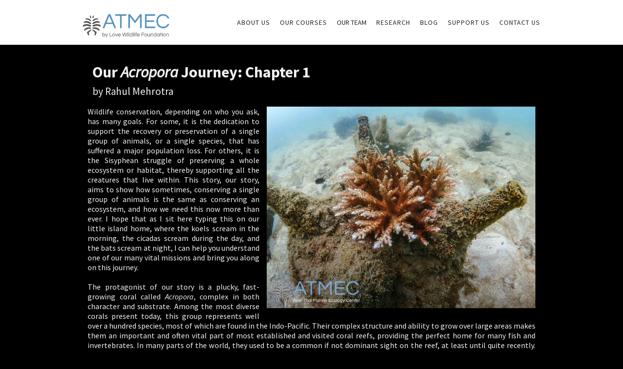

--- FILE ---
content_type: text/html; charset=utf-8
request_url: https://www.atmec.org/articles/our-acropora-journey-chapter-1
body_size: 8428
content:
<!DOCTYPE html><!-- Last Published: Tue Jan 06 2026 02:30:29 GMT+0000 (Coordinated Universal Time) --><html data-wf-domain="www.atmec.org" data-wf-page="623f16ee2485614b3597dc1e" data-wf-site="5f34c49c88b3808dc77998f1"><head><meta charset="utf-8"/><title>Our Acropora Journey: Chapter 1</title><meta content="The important reef coral genus Acropora has seen global declines, including throughout Thailand. He we begin the story of how ATMEC is working to preserve and rebuild this lost coral empire." name="description"/><meta content="Our Acropora Journey: Chapter 1" property="og:title"/><meta content="The important reef coral genus Acropora has seen global declines, including throughout Thailand. He we begin the story of how ATMEC is working to preserve and rebuild this lost coral empire." property="og:description"/><meta content="https://cdn.prod.website-files.com/5f34c49c88b3808dc77998f1/623f1e305baef04c2d0e9d63_P2050122.jpg" property="og:image"/><meta content="Our Acropora Journey: Chapter 1" property="twitter:title"/><meta content="The important reef coral genus Acropora has seen global declines, including throughout Thailand. He we begin the story of how ATMEC is working to preserve and rebuild this lost coral empire." property="twitter:description"/><meta content="https://cdn.prod.website-files.com/5f34c49c88b3808dc77998f1/623f1e305baef04c2d0e9d63_P2050122.jpg" property="twitter:image"/><meta property="og:type" content="website"/><meta content="summary_large_image" name="twitter:card"/><meta content="width=device-width, initial-scale=1" name="viewport"/><meta content="w13mFwcqvJHP_7J5yURJeMSZSPx9wKRdG2e_TtOKwf8" name="google-site-verification"/><link href="https://cdn.prod.website-files.com/5f34c49c88b3808dc77998f1/css/atmectest.webflow.shared.5902b6fb2.css" rel="stylesheet" type="text/css" integrity="sha384-WQK2+ynuv2ne2id/PdMJw8Glm1mzCjJ7l6rpTORqcjPZTYvwAHHcexIYVVSXPb0V" crossorigin="anonymous"/><link href="https://fonts.googleapis.com" rel="preconnect"/><link href="https://fonts.gstatic.com" rel="preconnect" crossorigin="anonymous"/><script src="https://ajax.googleapis.com/ajax/libs/webfont/1.6.26/webfont.js" type="text/javascript"></script><script type="text/javascript">WebFont.load({  google: {    families: ["Source Sans Pro:200,300,regular,italic,600,700,900"]  }});</script><script type="text/javascript">!function(o,c){var n=c.documentElement,t=" w-mod-";n.className+=t+"js",("ontouchstart"in o||o.DocumentTouch&&c instanceof DocumentTouch)&&(n.className+=t+"touch")}(window,document);</script><link href="https://cdn.prod.website-files.com/5f34c49c88b3808dc77998f1/5f360d6c3ddff7c1cadca286_icon-32x32.png" rel="shortcut icon" type="image/x-icon"/><link href="https://cdn.prod.website-files.com/5f34c49c88b3808dc77998f1/5f360d703a168c7208a22c0d_icon-256x256.png" rel="apple-touch-icon"/><script async="" src="https://www.googletagmanager.com/gtag/js?id=G-J8N481WE0F"></script><script type="text/javascript">window.dataLayer = window.dataLayer || [];function gtag(){dataLayer.push(arguments);}gtag('js', new Date());gtag('config', 'G-J8N481WE0F', {'anonymize_ip': false});</script></head><body Articles="Article1"><article class="section-16"><div class="container-6 w-container"><blockquote></blockquote><h2 class="heading-15"><strong>Our <em>Acropora</em> Journey: Chapter 1</strong></h2><h4 class="heading-14">by Rahul Mehrotra</h4><div class="rich-text-block-7 w-richtext"><figure class="w-richtext-align-floatright w-richtext-figure-type-image"><div><img src="https://cdn.prod.website-files.com/5f34c49c88b3808dc77998f1/623f1e305baef04c2d0e9d63_P2050122.jpg" loading="lazy" alt=""/></div></figure><p>Wildlife conservation, depending on who you ask, has many goals. For some, it is the dedication to support the recovery or preservation of a single group of animals, or a single species, that has suffered a major population loss. For others, it is the Sisyphean struggle of preserving a whole ecosystem or habitat, thereby supporting all the creatures that live within. This story, our story, aims to show how sometimes, conserving a single group of animals is the same as conserving an ecosystem, and how we need this now more than ever. I hope that as I sit here typing this on our little island home, where the koels scream in the morning, the cicadas scream during the day, and the bats scream at night, I can help you understand one of our many vital missions and bring you along on this journey.</p><p>‍</p><p>The protagonist of our story is a plucky, fast-growing coral called <em>Acropora</em>, complex in both character and substrate. Among the most diverse corals present today, this group represents well over a hundred species, most of which are found in the Indo-Pacific. Their complex structure and ability to grow over large areas makes them an important and often vital part of most established and visited coral reefs, providing the perfect home for many fish and invertebrates. In many parts of the world, they used to be a common if not dominant sight on the reef, at least until quite recently. Over the past few decades, there have been increasing and ever-frequent reports of localised loss of <em>Acropora</em> colonies, driven by threats such as disease, predation, anchor/diver damage, and of course everyone’s favourite, coral bleaching (often aka ocean warming aka climate change). </p><p>‍</p><figure style="max-width:50%" class="w-richtext-align-floatleft w-richtext-figure-type-image"><div><img src="https://cdn.prod.website-files.com/5f34c49c88b3808dc77998f1/623f1d351918ec362e48d437_P3170037.jpg" loading="lazy" alt=""/></div><figcaption><strong><em>An Acropora graveyard, failing to meet the needs of this pufferfish</em></strong></figcaption></figure><p>The best and most widely discussed example of this is in the Caribbean, where 80% of <em>Acropora</em> populations have been lost, driven by human activities and climate change (Cramer et al., 2020). Here in Thailand, the decline in <em>Acropora</em> has been reported from a multitude of locations (Phongsuwan and Changsang 2012; Yeemin et al., 2013; Scott et al., 2017). At the Koh Mun Nai archipelago, where our story starts, the prelude is a dark one. Regular monitoring by us and our colleagues at the DMCR have shown that <em>Acropora </em>is an uncommon sight on most reefs. The mass mortality, caused largely by the 2010 coral bleaching event, have left only a few tabulate colonies, and have almost completely wiped out the important and structurally complex ‘branching’ and ‘corymbose’ species. Despite sporadic conservation efforts by the DMCR at the island of Koh Mun Nai, our <em>Acropora</em> census (2020-2021) of the island found fewer than 250 colonies greater than 25cm in diameter across the whole island. Even on a small island like ours, a healthy population would make a manual SCUBA survey of individual colonies practically impossible. Almost one third of the colonies we found showed signs of fragmentation, significant recent mortality, or active entanglement in discarded fishing gear. Our reef surveys unfortunately tell us that the rest of the islands haven’t fared much better, with multiple ‘<em>Acropora</em> graveyards’ now largely devoid of coral (or fish) life.</p><p>‍</p><figure style="max-width:50%" class="w-richtext-align-floatright w-richtext-figure-type-image"><div><img src="https://cdn.prod.website-files.com/5f34c49c88b3808dc77998f1/623f1e7e5baef0ddbc0e9f1d_lowresFinal-Coral-Map-1%20-%20vertical-01.jpg" loading="lazy" alt=""/></div></figure><p>Phew, those are some heavy facts, why are you even still reading? Well, for those masochists that still remain, let’s take a step back from this journey for a bit and talk about the world of conservation again. Anyone who has lived in the world of conservation for an extended period of time will tell you that everyone starts this journey with dreams of making a difference but anyone who stays, rarely does so because of an overwhelming abundance of success stories and positive change in the world. We stay for the giant sums of money, the luxury is bliss, and most of our chauffeurs accept bitcoin. </p><p> </p><p>Okay, fine, we aren’t here for the imaginary loot (though conservation is only one of many under-funded causes in the world today). I’m not sure if there is a single reason why us morons stick it out. For some it’s because we feel that if we don’t, nobody will. Others perhaps stay because we cling to our little agency in our little pocket of improvement, or because we believe our efforts may ‘go viral and spread’ (too soon?). I suspect though that some of us remain, despite the integral cynicism this field can bring, because we can sense the changing tide in the world. That a portion of the digital and connected world is taking up arms against the tsunami of climate change, unsustainable practices, misinformation and the demonisation of science. If this tidal shift can get behind wildlife conservation and help reinforce or highlight the successes of the conservation and environmental realms, then we may be able to salvage something for the long term.</p><p>‍</p><figure style="max-width:40%" class="w-richtext-align-floatleft w-richtext-figure-type-image"><div><img src="https://cdn.prod.website-files.com/5f34c49c88b3808dc77998f1/623f1f9cec895296d1b93bb3_P2220157-2.jpg" loading="lazy" alt=""/></div></figure><p>So lets get back to our story, and see if we can instil something to take our path in a different direction. At ATMEC, our relationship with <em>Acropora</em> conservation is complex and varied, with all aspects working in synergy to attempt to re-establish our protagonist within the story, and thus the future of our little archipelago. First, we try to tackle the immediate threats. Without a large number of colonies, only predators that are on a serious diet would consider travelling here. Instead, the greatest active threat to the colonies here appears to be entanglement and fragmentation from discarded fishing gear. By utilising our new <a href="/marsci" target="_blank">MARsCI protocol</a>, we have been able to document and clean dozens of colonies across the archipelago. This then acts to promote recovery in many colonies, and hopefully get them contributing to the reproductive population in the area. </p><p>‍</p><p>The lack of a healthy population is, however, yet another major concern. A healthy parent population will drive recovery via sexual reproduction (aka magical coral spawning), however the opposite is also true. With so many colonies already lost in recent years, the remaining survivors are now more disconnected than ever, risking genetic bottlenecking and reduced reproductive turnover. Or to put it another way, less coral jizz spread over a large area means fewer babies, that are also avid readers of ‘The Inbreeder’s Guide to Family Planning’. The next active threat is sedimentation. The archipelago sits just a few kilometres from the mouth of the river Prasae, which inundates the whole region in silt and sand, particularly when it rains (another growing concern with climate change). The final threat of note here is the big boss itself, a warming ocean and the almost-annual threat of coral bleaching. </p><p>‍</p><p>So, how are we trying to tackle these issues? By taking advantage of the coral’s own superpowers, asexual and sexual reproduction. First, we locate and rescue naturally broken or damaged fragments of living <em>Acropora</em>, by securing them onto nurseries and artificial substrates. We look for fragments across the whole archipelago, but secure them at a single site. The site is chosen based not only on it’s separation from the main archipelago, but also it’s protection from some of the most severe sedimentation stress. By bringing together fragments of colonies from multiple locations, we maximise the localised genetic diversity at a single relatively isolated spot, without artificially promoting the abundance of a single genotype/colony within the reef (I’m looking at you, coral fraggers). The structures they are secured onto are also diverse in shape and each are tested to show a greater ability to prevent sediment collection. Next, we keep the colonies in relatively close proximity (but not in direct competition) to help with the final goal of any coral conservation.</p><p>‍</p><p>When these corals recover and mature, we hope they will be able to join the contribution to the mass coral spawning events, and hopefully maximise their chance to produce genetically diverse offspring. This year (2022), we were able to provide rare and vital data on natural coral spawning of <em>Acropora </em>at this archipelago, a key piece in this puzzle. These corals represent the survivors, those that have withstood the mass-mortality events of their kin, and the hope is they will be able to, with enough time, produce equally resilient offspring. We are by no means the only group working to utilise adaptation and evolution in coral conservation (and we have a lot more to learn, <a href="/articles/the-hidden-effects-of-bleaching" target="_blank">check out this recent article on our website</a>). But we are using sound scientific principles and the limited resources we have, to try and give these corals a future. This story is just beginning, and there are many more twists, hurdles and hurrahs yet to have. With your support, we will be able to continue telling this story and, in turn, keeping our protagonist one step ahead of their own nemeses. </p><p>‍</p><figure class="w-richtext-align-center w-richtext-figure-type-image"><div><img src="https://cdn.prod.website-files.com/5f34c49c88b3808dc77998f1/623f21202485618230981f54_resto%20dmcr%20woot%20woot-34.jpg" loading="lazy" alt=""/></div></figure><p>To learn more about some of these ideas and concepts, checkout these articles below, or get in touch for more fusion of science,conservation and education!</p><p>‍</p><p>·       Allchurch A. (2021) <a href="/articles/fragility-of-coral-recruitment" target="_blank">The Importance and Fragility of Natural Coral Recruitment.</a> Aow Thai Marine Ecology Center.</p><p>·       Leinbach S. (2022) <a href="/articles/the-hidden-effects-of-bleaching">Coral Recovery, But at a Cost: The Hidden Effects of Bleaching</a><a href="/articles/the-hidden-effects-of-bleaching" target="_blank">.</a> Aow Thai Marine Ecology Center.</p><p>·       Scott C. (2019). <a href="https://conservationdiver.com/coral-fragging-should-be-banned/" target="_blank">Coral Fragging Should be Banned.</a> Conservation Diver.</p><p>·       Wallace C.C. (2011)<a href="https://doi.org/10.1007/978-90-481-2639-2_271" target="_blank"> Acropora. </a>In: Hopley D.(eds) Encyclopedia of Modern Coral Reefs. Encyclopedia of Earth Sciences Series. Springer, Dordrecht.<strong>‍</strong></p><p>‍</p></div><div class="div-block-9"><blockquote><strong><em>References</em></strong></blockquote><ul role="list"><li>Cramer, K.L., Jackson, J.B., Donovan, M.K., Greenstein,B.J., Korpanty, C.A., Cook, G.M. and Pandolfi, J.M., 2020. Widespread loss of Caribbean acroporid corals was underway before coral bleaching and disease outbreaks. Science Advances, 6(17), p.eaax9395.</li><li>Phongsuwan, N. and Chansang, H., 2012. Repeated coral bleaching in the Andaman Sea, Thailand, during the last two decades. Phuket Marine Biological Center Research Bulletin, 71, pp.19-41.<br/> </li><li>Scott, C.M., Mehrotra, R.,Cabral, M. and Arunrugstichai, S., 2017. Changes in hard coral abundance and composition on Koh Tao, Thailand, 2006–2014. <em>Coastal Ecosystems</em>, <em>4</em>, pp.26-38.</li><li>Yeemin, T., Pengsakun, S., Yucharoen, M., Klinthong, W., Sangmanee, K. and Sutthacheep, M., 2013. Long-term decline in <em>Acropora </em>species at Kut Island, Thailand, in relation to coral bleaching events. Marine Biodiversity, 43(1), pp.23-29.</li></ul></div><div class="w-row"><div class="w-col w-col-9"></div><div class="w-col w-col-3"><a href="/blog" class="button-7 w-button">Back to  Articles</a></div></div></div></article><div class="header-wrapper"><div data-collapse="none" data-animation="default" data-duration="400" data-easing="ease" data-easing2="ease" role="banner" class="top-navbar w-nav"><div class="w-container"><nav role="navigation" class="top-nav-menu w-nav-menu"><a href="#" class="top-nav-link w-inline-block"><div class="top-nav-title icon"></div><div class="top-nav-title">+1 303 4020 43</div></a><a href="#" class="top-nav-link w-inline-block"><div class="top-nav-title icon"></div><div class="top-nav-title">atmec@lovewildlife.org</div></a></nav><a href="/our-courses/courses-featured" class="top-bar-link w-hidden-small w-hidden-tiny">View Featured Courses →</a><div class="w-nav-button"><div class="w-icon-nav-menu"></div></div></div></div><div data-collapse="medium" data-animation="over-right" data-duration="400" data-doc-height="1" data-easing="ease" data-easing2="ease" role="banner" class="navbar w-nav"><div class="w-container"><a href="/" class="logo-block w-nav-brand"><img src="https://cdn.prod.website-files.com/5f34c49c88b3808dc77998f1/5f34c49c88b38021a6799945_logo-head.png" sizes="(max-width: 767px) 98vw, (max-width: 991px) 727.984375px, 939.984375px" srcset="https://cdn.prod.website-files.com/5f34c49c88b3808dc77998f1/5f34c49c88b38021a6799945_logo-head-p-500.png 500w, https://cdn.prod.website-files.com/5f34c49c88b3808dc77998f1/5f34c49c88b38021a6799945_logo-head-p-800.png 800w, https://cdn.prod.website-files.com/5f34c49c88b3808dc77998f1/5f34c49c88b38021a6799945_logo-head-p-1080.png 1080w, https://cdn.prod.website-files.com/5f34c49c88b3808dc77998f1/5f34c49c88b38021a6799945_logo-head.png 1783w" alt="" class="image-logo"/></a><nav role="navigation" class="nav-menu w-nav-menu"><a href="/about-us" class="nav-link w-nav-link">about us</a><a href="/our-courses/home" class="nav-link w-nav-link">our courses</a><a href="/our-team" class="nav-link-2 w-nav-link">Our Team</a><a href="/research" class="nav-link w-nav-link">research</a><a href="/blog" class="nav-link w-nav-link">Blog</a><a href="/support-us" class="nav-link w-nav-link">sUPPORT US</a><a href="/contact-us" class="nav-link w-nav-link">Contact us</a></nav><div class="menu-button w-nav-button"><div class="w-icon-nav-menu"></div></div></div></div></div><div class="footer"><div class="container w-container"><div class="footer-row w-row"><div class="footer-column w-col w-col-3"><div class="footer-title">Contact us</div><a href="tel:+6684-977-2747" class="footer-contact-block w-inline-block"><div class="footer-contact-title icon"></div><div class="footer-contact-title">+66 84-977-2747</div></a><a href="mailto:atmec@lovewildlife.org" class="footer-contact-block w-inline-block"><div class="footer-contact-title icon"></div><div class="footer-contact-title">atmec@lovewildlife.org</div></a><a href="https://www.facebook.com/ATMEC.org" target="_blank" class="footer-social-button w-inline-block"><img src="https://cdn.prod.website-files.com/5f34c49c88b3808dc77998f1/5f34c49c88b3807502799911_Icon-facebook_2.png" alt="" class="footer-social-icon"/></a><a href="https://www.linkedin.com/company/atmec-thailand" target="_blank" class="footer-social-button w-inline-block"><img src="https://cdn.prod.website-files.com/5f34c49c88b3808dc77998f1/5f34c49c88b380298b799934_Icon-linkedin.png" alt="" class="footer-social-icon"/></a></div><div class="footer-column last w-col w-col-3"><div class="footer-title">About us</div><a href="/about-us" class="footer-list-link">About us</a><a href="/our-team" class="link-2">Our Team</a><a href="/contact-us" class="footer-list-link">Contact us</a><a href="/support-us" class="footer-list-link">Support us</a></div><div class="footer-column w-col w-col-3"><div class="footer-title">USEFUL LINKS</div><a href="/contact-us" class="footer-list-link">Contact us</a><a href="/our-courses/home" class="footer-list-link">Our Courses</a><a href="/research" class="footer-list-link">Our Research</a><a href="/citizen-science-projects" class="footer-list-link">Citizen Science Projects</a></div><div class="footer-column w-col w-col-3"><div class="footer-title">Our bLOG</div><div class="w-dyn-list"><div role="list" class="w-dyn-items"><div role="listitem" class="w-dyn-item"><a href="/blog" target="_blank" class="footer-list-link">Articles</a></div></div></div><a href="https://www.youtube.com/channel/UC66A58XM41L0uFR_YpwAMeg" target="_blank" class="footer-list-link">Youtube</a></div></div><div class="bottom-footer-block w-clearfix"><div class="bottom-footer-text">Copyright © 2026 ATMEC</div><a href="/legal-notice" class="button-13 legal-notice w-button">Legal Notice</a><a href="/data-privacy" class="button-13 legal-notice w-button">Data Privacy</a></div></div></div><script src="https://d3e54v103j8qbb.cloudfront.net/js/jquery-3.5.1.min.dc5e7f18c8.js?site=5f34c49c88b3808dc77998f1" type="text/javascript" integrity="sha256-9/aliU8dGd2tb6OSsuzixeV4y/faTqgFtohetphbbj0=" crossorigin="anonymous"></script><script src="https://cdn.prod.website-files.com/5f34c49c88b3808dc77998f1/js/webflow.schunk.54cc97ff2e5ccca6.js" type="text/javascript" integrity="sha384-eI0Sw79z6kKcIORpGGUN+GdEgHmPZG04in5o+gWRpYi/LFaObJ+/wbbA/Q9TQgTY" crossorigin="anonymous"></script><script src="https://cdn.prod.website-files.com/5f34c49c88b3808dc77998f1/js/webflow.2c84cb0c.b7be30ea2104ff93.js" type="text/javascript" integrity="sha384-o48EUR1a4Wa0ee0JqqRTWjqj7p1/C5Uqm0rgkRrRKrScNFJyzbwZGkbvwWoIM4Me" crossorigin="anonymous"></script></body></html>

--- FILE ---
content_type: text/css
request_url: https://cdn.prod.website-files.com/5f34c49c88b3808dc77998f1/css/atmectest.webflow.shared.5902b6fb2.css
body_size: 24572
content:
html {
  -webkit-text-size-adjust: 100%;
  -ms-text-size-adjust: 100%;
  font-family: sans-serif;
}

body {
  margin: 0;
}

article, aside, details, figcaption, figure, footer, header, hgroup, main, menu, nav, section, summary {
  display: block;
}

audio, canvas, progress, video {
  vertical-align: baseline;
  display: inline-block;
}

audio:not([controls]) {
  height: 0;
  display: none;
}

[hidden], template {
  display: none;
}

a {
  background-color: #0000;
}

a:active, a:hover {
  outline: 0;
}

abbr[title] {
  border-bottom: 1px dotted;
}

b, strong {
  font-weight: bold;
}

dfn {
  font-style: italic;
}

h1 {
  margin: .67em 0;
  font-size: 2em;
}

mark {
  color: #000;
  background: #ff0;
}

small {
  font-size: 80%;
}

sub, sup {
  vertical-align: baseline;
  font-size: 75%;
  line-height: 0;
  position: relative;
}

sup {
  top: -.5em;
}

sub {
  bottom: -.25em;
}

img {
  border: 0;
}

svg:not(:root) {
  overflow: hidden;
}

hr {
  box-sizing: content-box;
  height: 0;
}

pre {
  overflow: auto;
}

code, kbd, pre, samp {
  font-family: monospace;
  font-size: 1em;
}

button, input, optgroup, select, textarea {
  color: inherit;
  font: inherit;
  margin: 0;
}

button {
  overflow: visible;
}

button, select {
  text-transform: none;
}

button, html input[type="button"], input[type="reset"] {
  -webkit-appearance: button;
  cursor: pointer;
}

button[disabled], html input[disabled] {
  cursor: default;
}

button::-moz-focus-inner, input::-moz-focus-inner {
  border: 0;
  padding: 0;
}

input {
  line-height: normal;
}

input[type="checkbox"], input[type="radio"] {
  box-sizing: border-box;
  padding: 0;
}

input[type="number"]::-webkit-inner-spin-button, input[type="number"]::-webkit-outer-spin-button {
  height: auto;
}

input[type="search"] {
  -webkit-appearance: none;
}

input[type="search"]::-webkit-search-cancel-button, input[type="search"]::-webkit-search-decoration {
  -webkit-appearance: none;
}

legend {
  border: 0;
  padding: 0;
}

textarea {
  overflow: auto;
}

optgroup {
  font-weight: bold;
}

table {
  border-collapse: collapse;
  border-spacing: 0;
}

td, th {
  padding: 0;
}

@font-face {
  font-family: webflow-icons;
  src: url("[data-uri]") format("truetype");
  font-weight: normal;
  font-style: normal;
}

[class^="w-icon-"], [class*=" w-icon-"] {
  speak: none;
  font-variant: normal;
  text-transform: none;
  -webkit-font-smoothing: antialiased;
  -moz-osx-font-smoothing: grayscale;
  font-style: normal;
  font-weight: normal;
  line-height: 1;
  font-family: webflow-icons !important;
}

.w-icon-slider-right:before {
  content: "";
}

.w-icon-slider-left:before {
  content: "";
}

.w-icon-nav-menu:before {
  content: "";
}

.w-icon-arrow-down:before, .w-icon-dropdown-toggle:before {
  content: "";
}

.w-icon-file-upload-remove:before {
  content: "";
}

.w-icon-file-upload-icon:before {
  content: "";
}

* {
  box-sizing: border-box;
}

html {
  height: 100%;
}

body {
  color: #333;
  background-color: #fff;
  min-height: 100%;
  margin: 0;
  font-family: Arial, sans-serif;
  font-size: 14px;
  line-height: 20px;
}

img {
  vertical-align: middle;
  max-width: 100%;
  display: inline-block;
}

html.w-mod-touch * {
  background-attachment: scroll !important;
}

.w-block {
  display: block;
}

.w-inline-block {
  max-width: 100%;
  display: inline-block;
}

.w-clearfix:before, .w-clearfix:after {
  content: " ";
  grid-area: 1 / 1 / 2 / 2;
  display: table;
}

.w-clearfix:after {
  clear: both;
}

.w-hidden {
  display: none;
}

.w-button {
  color: #fff;
  line-height: inherit;
  cursor: pointer;
  background-color: #3898ec;
  border: 0;
  border-radius: 0;
  padding: 9px 15px;
  text-decoration: none;
  display: inline-block;
}

input.w-button {
  -webkit-appearance: button;
}

html[data-w-dynpage] [data-w-cloak] {
  color: #0000 !important;
}

.w-code-block {
  margin: unset;
}

pre.w-code-block code {
  all: inherit;
}

.w-optimization {
  display: contents;
}

.w-webflow-badge, .w-webflow-badge > img {
  box-sizing: unset;
  width: unset;
  height: unset;
  max-height: unset;
  max-width: unset;
  min-height: unset;
  min-width: unset;
  margin: unset;
  padding: unset;
  float: unset;
  clear: unset;
  border: unset;
  border-radius: unset;
  background: unset;
  background-image: unset;
  background-position: unset;
  background-size: unset;
  background-repeat: unset;
  background-origin: unset;
  background-clip: unset;
  background-attachment: unset;
  background-color: unset;
  box-shadow: unset;
  transform: unset;
  direction: unset;
  font-family: unset;
  font-weight: unset;
  color: unset;
  font-size: unset;
  line-height: unset;
  font-style: unset;
  font-variant: unset;
  text-align: unset;
  letter-spacing: unset;
  -webkit-text-decoration: unset;
  text-decoration: unset;
  text-indent: unset;
  text-transform: unset;
  list-style-type: unset;
  text-shadow: unset;
  vertical-align: unset;
  cursor: unset;
  white-space: unset;
  word-break: unset;
  word-spacing: unset;
  word-wrap: unset;
  transition: unset;
}

.w-webflow-badge {
  white-space: nowrap;
  cursor: pointer;
  box-shadow: 0 0 0 1px #0000001a, 0 1px 3px #0000001a;
  visibility: visible !important;
  opacity: 1 !important;
  z-index: 2147483647 !important;
  color: #aaadb0 !important;
  overflow: unset !important;
  background-color: #fff !important;
  border-radius: 3px !important;
  width: auto !important;
  height: auto !important;
  margin: 0 !important;
  padding: 6px !important;
  font-size: 12px !important;
  line-height: 14px !important;
  text-decoration: none !important;
  display: inline-block !important;
  position: fixed !important;
  inset: auto 12px 12px auto !important;
  transform: none !important;
}

.w-webflow-badge > img {
  position: unset;
  visibility: unset !important;
  opacity: 1 !important;
  vertical-align: middle !important;
  display: inline-block !important;
}

h1, h2, h3, h4, h5, h6 {
  margin-bottom: 10px;
  font-weight: bold;
}

h1 {
  margin-top: 20px;
  font-size: 38px;
  line-height: 44px;
}

h2 {
  margin-top: 20px;
  font-size: 32px;
  line-height: 36px;
}

h3 {
  margin-top: 20px;
  font-size: 24px;
  line-height: 30px;
}

h4 {
  margin-top: 10px;
  font-size: 18px;
  line-height: 24px;
}

h5 {
  margin-top: 10px;
  font-size: 14px;
  line-height: 20px;
}

h6 {
  margin-top: 10px;
  font-size: 12px;
  line-height: 18px;
}

p {
  margin-top: 0;
  margin-bottom: 10px;
}

blockquote {
  border-left: 5px solid #e2e2e2;
  margin: 0 0 10px;
  padding: 10px 20px;
  font-size: 18px;
  line-height: 22px;
}

figure {
  margin: 0 0 10px;
}

ul, ol {
  margin-top: 0;
  margin-bottom: 10px;
  padding-left: 40px;
}

.w-list-unstyled {
  padding-left: 0;
  list-style: none;
}

.w-embed:before, .w-embed:after {
  content: " ";
  grid-area: 1 / 1 / 2 / 2;
  display: table;
}

.w-embed:after {
  clear: both;
}

.w-video {
  width: 100%;
  padding: 0;
  position: relative;
}

.w-video iframe, .w-video object, .w-video embed {
  border: none;
  width: 100%;
  height: 100%;
  position: absolute;
  top: 0;
  left: 0;
}

fieldset {
  border: 0;
  margin: 0;
  padding: 0;
}

button, [type="button"], [type="reset"] {
  cursor: pointer;
  -webkit-appearance: button;
  border: 0;
}

.w-form {
  margin: 0 0 15px;
}

.w-form-done {
  text-align: center;
  background-color: #ddd;
  padding: 20px;
  display: none;
}

.w-form-fail {
  background-color: #ffdede;
  margin-top: 10px;
  padding: 10px;
  display: none;
}

label {
  margin-bottom: 5px;
  font-weight: bold;
  display: block;
}

.w-input, .w-select {
  color: #333;
  vertical-align: middle;
  background-color: #fff;
  border: 1px solid #ccc;
  width: 100%;
  height: 38px;
  margin-bottom: 10px;
  padding: 8px 12px;
  font-size: 14px;
  line-height: 1.42857;
  display: block;
}

.w-input::placeholder, .w-select::placeholder {
  color: #999;
}

.w-input:focus, .w-select:focus {
  border-color: #3898ec;
  outline: 0;
}

.w-input[disabled], .w-select[disabled], .w-input[readonly], .w-select[readonly], fieldset[disabled] .w-input, fieldset[disabled] .w-select {
  cursor: not-allowed;
}

.w-input[disabled]:not(.w-input-disabled), .w-select[disabled]:not(.w-input-disabled), .w-input[readonly], .w-select[readonly], fieldset[disabled]:not(.w-input-disabled) .w-input, fieldset[disabled]:not(.w-input-disabled) .w-select {
  background-color: #eee;
}

textarea.w-input, textarea.w-select {
  height: auto;
}

.w-select {
  background-color: #f3f3f3;
}

.w-select[multiple] {
  height: auto;
}

.w-form-label {
  cursor: pointer;
  margin-bottom: 0;
  font-weight: normal;
  display: inline-block;
}

.w-radio {
  margin-bottom: 5px;
  padding-left: 20px;
  display: block;
}

.w-radio:before, .w-radio:after {
  content: " ";
  grid-area: 1 / 1 / 2 / 2;
  display: table;
}

.w-radio:after {
  clear: both;
}

.w-radio-input {
  float: left;
  margin: 3px 0 0 -20px;
  line-height: normal;
}

.w-file-upload {
  margin-bottom: 10px;
  display: block;
}

.w-file-upload-input {
  opacity: 0;
  z-index: -100;
  width: .1px;
  height: .1px;
  position: absolute;
  overflow: hidden;
}

.w-file-upload-default, .w-file-upload-uploading, .w-file-upload-success {
  color: #333;
  display: inline-block;
}

.w-file-upload-error {
  margin-top: 10px;
  display: block;
}

.w-file-upload-default.w-hidden, .w-file-upload-uploading.w-hidden, .w-file-upload-error.w-hidden, .w-file-upload-success.w-hidden {
  display: none;
}

.w-file-upload-uploading-btn {
  cursor: pointer;
  background-color: #fafafa;
  border: 1px solid #ccc;
  margin: 0;
  padding: 8px 12px;
  font-size: 14px;
  font-weight: normal;
  display: flex;
}

.w-file-upload-file {
  background-color: #fafafa;
  border: 1px solid #ccc;
  flex-grow: 1;
  justify-content: space-between;
  margin: 0;
  padding: 8px 9px 8px 11px;
  display: flex;
}

.w-file-upload-file-name {
  font-size: 14px;
  font-weight: normal;
  display: block;
}

.w-file-remove-link {
  cursor: pointer;
  width: auto;
  height: auto;
  margin-top: 3px;
  margin-left: 10px;
  padding: 3px;
  display: block;
}

.w-icon-file-upload-remove {
  margin: auto;
  font-size: 10px;
}

.w-file-upload-error-msg {
  color: #ea384c;
  padding: 2px 0;
  display: inline-block;
}

.w-file-upload-info {
  padding: 0 12px;
  line-height: 38px;
  display: inline-block;
}

.w-file-upload-label {
  cursor: pointer;
  background-color: #fafafa;
  border: 1px solid #ccc;
  margin: 0;
  padding: 8px 12px;
  font-size: 14px;
  font-weight: normal;
  display: inline-block;
}

.w-icon-file-upload-icon, .w-icon-file-upload-uploading {
  width: 20px;
  margin-right: 8px;
  display: inline-block;
}

.w-icon-file-upload-uploading {
  height: 20px;
}

.w-container {
  max-width: 940px;
  margin-left: auto;
  margin-right: auto;
}

.w-container:before, .w-container:after {
  content: " ";
  grid-area: 1 / 1 / 2 / 2;
  display: table;
}

.w-container:after {
  clear: both;
}

.w-container .w-row {
  margin-left: -10px;
  margin-right: -10px;
}

.w-row:before, .w-row:after {
  content: " ";
  grid-area: 1 / 1 / 2 / 2;
  display: table;
}

.w-row:after {
  clear: both;
}

.w-row .w-row {
  margin-left: 0;
  margin-right: 0;
}

.w-col {
  float: left;
  width: 100%;
  min-height: 1px;
  padding-left: 10px;
  padding-right: 10px;
  position: relative;
}

.w-col .w-col {
  padding-left: 0;
  padding-right: 0;
}

.w-col-1 {
  width: 8.33333%;
}

.w-col-2 {
  width: 16.6667%;
}

.w-col-3 {
  width: 25%;
}

.w-col-4 {
  width: 33.3333%;
}

.w-col-5 {
  width: 41.6667%;
}

.w-col-6 {
  width: 50%;
}

.w-col-7 {
  width: 58.3333%;
}

.w-col-8 {
  width: 66.6667%;
}

.w-col-9 {
  width: 75%;
}

.w-col-10 {
  width: 83.3333%;
}

.w-col-11 {
  width: 91.6667%;
}

.w-col-12 {
  width: 100%;
}

.w-hidden-main {
  display: none !important;
}

@media screen and (max-width: 991px) {
  .w-container {
    max-width: 728px;
  }

  .w-hidden-main {
    display: inherit !important;
  }

  .w-hidden-medium {
    display: none !important;
  }

  .w-col-medium-1 {
    width: 8.33333%;
  }

  .w-col-medium-2 {
    width: 16.6667%;
  }

  .w-col-medium-3 {
    width: 25%;
  }

  .w-col-medium-4 {
    width: 33.3333%;
  }

  .w-col-medium-5 {
    width: 41.6667%;
  }

  .w-col-medium-6 {
    width: 50%;
  }

  .w-col-medium-7 {
    width: 58.3333%;
  }

  .w-col-medium-8 {
    width: 66.6667%;
  }

  .w-col-medium-9 {
    width: 75%;
  }

  .w-col-medium-10 {
    width: 83.3333%;
  }

  .w-col-medium-11 {
    width: 91.6667%;
  }

  .w-col-medium-12 {
    width: 100%;
  }

  .w-col-stack {
    width: 100%;
    left: auto;
    right: auto;
  }
}

@media screen and (max-width: 767px) {
  .w-hidden-main, .w-hidden-medium {
    display: inherit !important;
  }

  .w-hidden-small {
    display: none !important;
  }

  .w-row, .w-container .w-row {
    margin-left: 0;
    margin-right: 0;
  }

  .w-col {
    width: 100%;
    left: auto;
    right: auto;
  }

  .w-col-small-1 {
    width: 8.33333%;
  }

  .w-col-small-2 {
    width: 16.6667%;
  }

  .w-col-small-3 {
    width: 25%;
  }

  .w-col-small-4 {
    width: 33.3333%;
  }

  .w-col-small-5 {
    width: 41.6667%;
  }

  .w-col-small-6 {
    width: 50%;
  }

  .w-col-small-7 {
    width: 58.3333%;
  }

  .w-col-small-8 {
    width: 66.6667%;
  }

  .w-col-small-9 {
    width: 75%;
  }

  .w-col-small-10 {
    width: 83.3333%;
  }

  .w-col-small-11 {
    width: 91.6667%;
  }

  .w-col-small-12 {
    width: 100%;
  }
}

@media screen and (max-width: 479px) {
  .w-container {
    max-width: none;
  }

  .w-hidden-main, .w-hidden-medium, .w-hidden-small {
    display: inherit !important;
  }

  .w-hidden-tiny {
    display: none !important;
  }

  .w-col {
    width: 100%;
  }

  .w-col-tiny-1 {
    width: 8.33333%;
  }

  .w-col-tiny-2 {
    width: 16.6667%;
  }

  .w-col-tiny-3 {
    width: 25%;
  }

  .w-col-tiny-4 {
    width: 33.3333%;
  }

  .w-col-tiny-5 {
    width: 41.6667%;
  }

  .w-col-tiny-6 {
    width: 50%;
  }

  .w-col-tiny-7 {
    width: 58.3333%;
  }

  .w-col-tiny-8 {
    width: 66.6667%;
  }

  .w-col-tiny-9 {
    width: 75%;
  }

  .w-col-tiny-10 {
    width: 83.3333%;
  }

  .w-col-tiny-11 {
    width: 91.6667%;
  }

  .w-col-tiny-12 {
    width: 100%;
  }
}

.w-widget {
  position: relative;
}

.w-widget-map {
  width: 100%;
  height: 400px;
}

.w-widget-map label {
  width: auto;
  display: inline;
}

.w-widget-map img {
  max-width: inherit;
}

.w-widget-map .gm-style-iw {
  text-align: center;
}

.w-widget-map .gm-style-iw > button {
  display: none !important;
}

.w-widget-twitter {
  overflow: hidden;
}

.w-widget-twitter-count-shim {
  vertical-align: top;
  text-align: center;
  background: #fff;
  border: 1px solid #758696;
  border-radius: 3px;
  width: 28px;
  height: 20px;
  display: inline-block;
  position: relative;
}

.w-widget-twitter-count-shim * {
  pointer-events: none;
  -webkit-user-select: none;
  user-select: none;
}

.w-widget-twitter-count-shim .w-widget-twitter-count-inner {
  text-align: center;
  color: #999;
  font-family: serif;
  font-size: 15px;
  line-height: 12px;
  position: relative;
}

.w-widget-twitter-count-shim .w-widget-twitter-count-clear {
  display: block;
  position: relative;
}

.w-widget-twitter-count-shim.w--large {
  width: 36px;
  height: 28px;
}

.w-widget-twitter-count-shim.w--large .w-widget-twitter-count-inner {
  font-size: 18px;
  line-height: 18px;
}

.w-widget-twitter-count-shim:not(.w--vertical) {
  margin-left: 5px;
  margin-right: 8px;
}

.w-widget-twitter-count-shim:not(.w--vertical).w--large {
  margin-left: 6px;
}

.w-widget-twitter-count-shim:not(.w--vertical):before, .w-widget-twitter-count-shim:not(.w--vertical):after {
  content: " ";
  pointer-events: none;
  border: solid #0000;
  width: 0;
  height: 0;
  position: absolute;
  top: 50%;
  left: 0;
}

.w-widget-twitter-count-shim:not(.w--vertical):before {
  border-width: 4px;
  border-color: #75869600 #5d6c7b #75869600 #75869600;
  margin-top: -4px;
  margin-left: -9px;
}

.w-widget-twitter-count-shim:not(.w--vertical).w--large:before {
  border-width: 5px;
  margin-top: -5px;
  margin-left: -10px;
}

.w-widget-twitter-count-shim:not(.w--vertical):after {
  border-width: 4px;
  border-color: #fff0 #fff #fff0 #fff0;
  margin-top: -4px;
  margin-left: -8px;
}

.w-widget-twitter-count-shim:not(.w--vertical).w--large:after {
  border-width: 5px;
  margin-top: -5px;
  margin-left: -9px;
}

.w-widget-twitter-count-shim.w--vertical {
  width: 61px;
  height: 33px;
  margin-bottom: 8px;
}

.w-widget-twitter-count-shim.w--vertical:before, .w-widget-twitter-count-shim.w--vertical:after {
  content: " ";
  pointer-events: none;
  border: solid #0000;
  width: 0;
  height: 0;
  position: absolute;
  top: 100%;
  left: 50%;
}

.w-widget-twitter-count-shim.w--vertical:before {
  border-width: 5px;
  border-color: #5d6c7b #75869600 #75869600;
  margin-left: -5px;
}

.w-widget-twitter-count-shim.w--vertical:after {
  border-width: 4px;
  border-color: #fff #fff0 #fff0;
  margin-left: -4px;
}

.w-widget-twitter-count-shim.w--vertical .w-widget-twitter-count-inner {
  font-size: 18px;
  line-height: 22px;
}

.w-widget-twitter-count-shim.w--vertical.w--large {
  width: 76px;
}

.w-background-video {
  color: #fff;
  height: 500px;
  position: relative;
  overflow: hidden;
}

.w-background-video > video {
  object-fit: cover;
  z-index: -100;
  background-position: 50%;
  background-size: cover;
  width: 100%;
  height: 100%;
  margin: auto;
  position: absolute;
  inset: -100%;
}

.w-background-video > video::-webkit-media-controls-start-playback-button {
  -webkit-appearance: none;
  display: none !important;
}

.w-background-video--control {
  background-color: #0000;
  padding: 0;
  position: absolute;
  bottom: 1em;
  right: 1em;
}

.w-background-video--control > [hidden] {
  display: none !important;
}

.w-slider {
  text-align: center;
  clear: both;
  -webkit-tap-highlight-color: #0000;
  tap-highlight-color: #0000;
  background: #ddd;
  height: 300px;
  position: relative;
}

.w-slider-mask {
  z-index: 1;
  white-space: nowrap;
  height: 100%;
  display: block;
  position: relative;
  left: 0;
  right: 0;
  overflow: hidden;
}

.w-slide {
  vertical-align: top;
  white-space: normal;
  text-align: left;
  width: 100%;
  height: 100%;
  display: inline-block;
  position: relative;
}

.w-slider-nav {
  z-index: 2;
  text-align: center;
  -webkit-tap-highlight-color: #0000;
  tap-highlight-color: #0000;
  height: 40px;
  margin: auto;
  padding-top: 10px;
  position: absolute;
  inset: auto 0 0;
}

.w-slider-nav.w-round > div {
  border-radius: 100%;
}

.w-slider-nav.w-num > div {
  font-size: inherit;
  line-height: inherit;
  width: auto;
  height: auto;
  padding: .2em .5em;
}

.w-slider-nav.w-shadow > div {
  box-shadow: 0 0 3px #3336;
}

.w-slider-nav-invert {
  color: #fff;
}

.w-slider-nav-invert > div {
  background-color: #2226;
}

.w-slider-nav-invert > div.w-active {
  background-color: #222;
}

.w-slider-dot {
  cursor: pointer;
  background-color: #fff6;
  width: 1em;
  height: 1em;
  margin: 0 3px .5em;
  transition: background-color .1s, color .1s;
  display: inline-block;
  position: relative;
}

.w-slider-dot.w-active {
  background-color: #fff;
}

.w-slider-dot:focus {
  outline: none;
  box-shadow: 0 0 0 2px #fff;
}

.w-slider-dot:focus.w-active {
  box-shadow: none;
}

.w-slider-arrow-left, .w-slider-arrow-right {
  cursor: pointer;
  color: #fff;
  -webkit-tap-highlight-color: #0000;
  tap-highlight-color: #0000;
  -webkit-user-select: none;
  user-select: none;
  width: 80px;
  margin: auto;
  font-size: 40px;
  position: absolute;
  inset: 0;
  overflow: hidden;
}

.w-slider-arrow-left [class^="w-icon-"], .w-slider-arrow-right [class^="w-icon-"], .w-slider-arrow-left [class*=" w-icon-"], .w-slider-arrow-right [class*=" w-icon-"] {
  position: absolute;
}

.w-slider-arrow-left:focus, .w-slider-arrow-right:focus {
  outline: 0;
}

.w-slider-arrow-left {
  z-index: 3;
  right: auto;
}

.w-slider-arrow-right {
  z-index: 4;
  left: auto;
}

.w-icon-slider-left, .w-icon-slider-right {
  width: 1em;
  height: 1em;
  margin: auto;
  inset: 0;
}

.w-slider-aria-label {
  clip: rect(0 0 0 0);
  border: 0;
  width: 1px;
  height: 1px;
  margin: -1px;
  padding: 0;
  position: absolute;
  overflow: hidden;
}

.w-slider-force-show {
  display: block !important;
}

.w-dropdown {
  text-align: left;
  z-index: 900;
  margin-left: auto;
  margin-right: auto;
  display: inline-block;
  position: relative;
}

.w-dropdown-btn, .w-dropdown-toggle, .w-dropdown-link {
  vertical-align: top;
  color: #222;
  text-align: left;
  white-space: nowrap;
  margin-left: auto;
  margin-right: auto;
  padding: 20px;
  text-decoration: none;
  position: relative;
}

.w-dropdown-toggle {
  -webkit-user-select: none;
  user-select: none;
  cursor: pointer;
  padding-right: 40px;
  display: inline-block;
}

.w-dropdown-toggle:focus {
  outline: 0;
}

.w-icon-dropdown-toggle {
  width: 1em;
  height: 1em;
  margin: auto 20px auto auto;
  position: absolute;
  top: 0;
  bottom: 0;
  right: 0;
}

.w-dropdown-list {
  background: #ddd;
  min-width: 100%;
  display: none;
  position: absolute;
}

.w-dropdown-list.w--open {
  display: block;
}

.w-dropdown-link {
  color: #222;
  padding: 10px 20px;
  display: block;
}

.w-dropdown-link.w--current {
  color: #0082f3;
}

.w-dropdown-link:focus {
  outline: 0;
}

@media screen and (max-width: 767px) {
  .w-nav-brand {
    padding-left: 10px;
  }
}

.w-lightbox-backdrop {
  cursor: auto;
  letter-spacing: normal;
  text-indent: 0;
  text-shadow: none;
  text-transform: none;
  visibility: visible;
  white-space: normal;
  word-break: normal;
  word-spacing: normal;
  word-wrap: normal;
  color: #fff;
  text-align: center;
  z-index: 2000;
  opacity: 0;
  -webkit-user-select: none;
  -moz-user-select: none;
  -webkit-tap-highlight-color: transparent;
  background: #000000e6;
  outline: 0;
  font-family: Helvetica Neue, Helvetica, Ubuntu, Segoe UI, Verdana, sans-serif;
  font-size: 17px;
  font-style: normal;
  font-weight: 300;
  line-height: 1.2;
  list-style: disc;
  position: fixed;
  inset: 0;
  -webkit-transform: translate(0);
}

.w-lightbox-backdrop, .w-lightbox-container {
  -webkit-overflow-scrolling: touch;
  height: 100%;
  overflow: auto;
}

.w-lightbox-content {
  height: 100vh;
  position: relative;
  overflow: hidden;
}

.w-lightbox-view {
  opacity: 0;
  width: 100vw;
  height: 100vh;
  position: absolute;
}

.w-lightbox-view:before {
  content: "";
  height: 100vh;
}

.w-lightbox-group, .w-lightbox-group .w-lightbox-view, .w-lightbox-group .w-lightbox-view:before {
  height: 86vh;
}

.w-lightbox-frame, .w-lightbox-view:before {
  vertical-align: middle;
  display: inline-block;
}

.w-lightbox-figure {
  margin: 0;
  position: relative;
}

.w-lightbox-group .w-lightbox-figure {
  cursor: pointer;
}

.w-lightbox-img {
  width: auto;
  max-width: none;
  height: auto;
}

.w-lightbox-image {
  float: none;
  max-width: 100vw;
  max-height: 100vh;
  display: block;
}

.w-lightbox-group .w-lightbox-image {
  max-height: 86vh;
}

.w-lightbox-caption {
  text-align: left;
  text-overflow: ellipsis;
  white-space: nowrap;
  background: #0006;
  padding: .5em 1em;
  position: absolute;
  bottom: 0;
  left: 0;
  right: 0;
  overflow: hidden;
}

.w-lightbox-embed {
  width: 100%;
  height: 100%;
  position: absolute;
  inset: 0;
}

.w-lightbox-control {
  cursor: pointer;
  background-position: center;
  background-repeat: no-repeat;
  background-size: 24px;
  width: 4em;
  transition: all .3s;
  position: absolute;
  top: 0;
}

.w-lightbox-left {
  background-image: url("[data-uri]");
  display: none;
  bottom: 0;
  left: 0;
}

.w-lightbox-right {
  background-image: url("[data-uri]");
  display: none;
  bottom: 0;
  right: 0;
}

.w-lightbox-close {
  background-image: url("[data-uri]");
  background-size: 18px;
  height: 2.6em;
  right: 0;
}

.w-lightbox-strip {
  white-space: nowrap;
  padding: 0 1vh;
  line-height: 0;
  position: absolute;
  bottom: 0;
  left: 0;
  right: 0;
  overflow: auto hidden;
}

.w-lightbox-item {
  box-sizing: content-box;
  cursor: pointer;
  width: 10vh;
  padding: 2vh 1vh;
  display: inline-block;
  -webkit-transform: translate3d(0, 0, 0);
}

.w-lightbox-active {
  opacity: .3;
}

.w-lightbox-thumbnail {
  background: #222;
  height: 10vh;
  position: relative;
  overflow: hidden;
}

.w-lightbox-thumbnail-image {
  position: absolute;
  top: 0;
  left: 0;
}

.w-lightbox-thumbnail .w-lightbox-tall {
  width: 100%;
  top: 50%;
  transform: translate(0, -50%);
}

.w-lightbox-thumbnail .w-lightbox-wide {
  height: 100%;
  left: 50%;
  transform: translate(-50%);
}

.w-lightbox-spinner {
  box-sizing: border-box;
  border: 5px solid #0006;
  border-radius: 50%;
  width: 40px;
  height: 40px;
  margin-top: -20px;
  margin-left: -20px;
  animation: .8s linear infinite spin;
  position: absolute;
  top: 50%;
  left: 50%;
}

.w-lightbox-spinner:after {
  content: "";
  border: 3px solid #0000;
  border-bottom-color: #fff;
  border-radius: 50%;
  position: absolute;
  inset: -4px;
}

.w-lightbox-hide {
  display: none;
}

.w-lightbox-noscroll {
  overflow: hidden;
}

@media (min-width: 768px) {
  .w-lightbox-content {
    height: 96vh;
    margin-top: 2vh;
  }

  .w-lightbox-view, .w-lightbox-view:before {
    height: 96vh;
  }

  .w-lightbox-group, .w-lightbox-group .w-lightbox-view, .w-lightbox-group .w-lightbox-view:before {
    height: 84vh;
  }

  .w-lightbox-image {
    max-width: 96vw;
    max-height: 96vh;
  }

  .w-lightbox-group .w-lightbox-image {
    max-width: 82.3vw;
    max-height: 84vh;
  }

  .w-lightbox-left, .w-lightbox-right {
    opacity: .5;
    display: block;
  }

  .w-lightbox-close {
    opacity: .8;
  }

  .w-lightbox-control:hover {
    opacity: 1;
  }
}

.w-lightbox-inactive, .w-lightbox-inactive:hover {
  opacity: 0;
}

.w-richtext:before, .w-richtext:after {
  content: " ";
  grid-area: 1 / 1 / 2 / 2;
  display: table;
}

.w-richtext:after {
  clear: both;
}

.w-richtext[contenteditable="true"]:before, .w-richtext[contenteditable="true"]:after {
  white-space: initial;
}

.w-richtext ol, .w-richtext ul {
  overflow: hidden;
}

.w-richtext .w-richtext-figure-selected.w-richtext-figure-type-video div:after, .w-richtext .w-richtext-figure-selected[data-rt-type="video"] div:after, .w-richtext .w-richtext-figure-selected.w-richtext-figure-type-image div, .w-richtext .w-richtext-figure-selected[data-rt-type="image"] div {
  outline: 2px solid #2895f7;
}

.w-richtext figure.w-richtext-figure-type-video > div:after, .w-richtext figure[data-rt-type="video"] > div:after {
  content: "";
  display: none;
  position: absolute;
  inset: 0;
}

.w-richtext figure {
  max-width: 60%;
  position: relative;
}

.w-richtext figure > div:before {
  cursor: default !important;
}

.w-richtext figure img {
  width: 100%;
}

.w-richtext figure figcaption.w-richtext-figcaption-placeholder {
  opacity: .6;
}

.w-richtext figure div {
  color: #0000;
  font-size: 0;
}

.w-richtext figure.w-richtext-figure-type-image, .w-richtext figure[data-rt-type="image"] {
  display: table;
}

.w-richtext figure.w-richtext-figure-type-image > div, .w-richtext figure[data-rt-type="image"] > div {
  display: inline-block;
}

.w-richtext figure.w-richtext-figure-type-image > figcaption, .w-richtext figure[data-rt-type="image"] > figcaption {
  caption-side: bottom;
  display: table-caption;
}

.w-richtext figure.w-richtext-figure-type-video, .w-richtext figure[data-rt-type="video"] {
  width: 60%;
  height: 0;
}

.w-richtext figure.w-richtext-figure-type-video iframe, .w-richtext figure[data-rt-type="video"] iframe {
  width: 100%;
  height: 100%;
  position: absolute;
  top: 0;
  left: 0;
}

.w-richtext figure.w-richtext-figure-type-video > div, .w-richtext figure[data-rt-type="video"] > div {
  width: 100%;
}

.w-richtext figure.w-richtext-align-center {
  clear: both;
  margin-left: auto;
  margin-right: auto;
}

.w-richtext figure.w-richtext-align-center.w-richtext-figure-type-image > div, .w-richtext figure.w-richtext-align-center[data-rt-type="image"] > div {
  max-width: 100%;
}

.w-richtext figure.w-richtext-align-normal {
  clear: both;
}

.w-richtext figure.w-richtext-align-fullwidth {
  text-align: center;
  clear: both;
  width: 100%;
  max-width: 100%;
  margin-left: auto;
  margin-right: auto;
  display: block;
}

.w-richtext figure.w-richtext-align-fullwidth > div {
  padding-bottom: inherit;
  display: inline-block;
}

.w-richtext figure.w-richtext-align-fullwidth > figcaption {
  display: block;
}

.w-richtext figure.w-richtext-align-floatleft {
  float: left;
  clear: none;
  margin-right: 15px;
}

.w-richtext figure.w-richtext-align-floatright {
  float: right;
  clear: none;
  margin-left: 15px;
}

.w-nav {
  z-index: 1000;
  background: #ddd;
  position: relative;
}

.w-nav:before, .w-nav:after {
  content: " ";
  grid-area: 1 / 1 / 2 / 2;
  display: table;
}

.w-nav:after {
  clear: both;
}

.w-nav-brand {
  float: left;
  color: #333;
  text-decoration: none;
  position: relative;
}

.w-nav-link {
  vertical-align: top;
  color: #222;
  text-align: left;
  margin-left: auto;
  margin-right: auto;
  padding: 20px;
  text-decoration: none;
  display: inline-block;
  position: relative;
}

.w-nav-link.w--current {
  color: #0082f3;
}

.w-nav-menu {
  float: right;
  position: relative;
}

[data-nav-menu-open] {
  text-align: center;
  background: #c8c8c8;
  min-width: 200px;
  position: absolute;
  top: 100%;
  left: 0;
  right: 0;
  overflow: visible;
  display: block !important;
}

.w--nav-link-open {
  display: block;
  position: relative;
}

.w-nav-overlay {
  width: 100%;
  display: none;
  position: absolute;
  top: 100%;
  left: 0;
  right: 0;
  overflow: hidden;
}

.w-nav-overlay [data-nav-menu-open] {
  top: 0;
}

.w-nav[data-animation="over-left"] .w-nav-overlay {
  width: auto;
}

.w-nav[data-animation="over-left"] .w-nav-overlay, .w-nav[data-animation="over-left"] [data-nav-menu-open] {
  z-index: 1;
  top: 0;
  right: auto;
}

.w-nav[data-animation="over-right"] .w-nav-overlay {
  width: auto;
}

.w-nav[data-animation="over-right"] .w-nav-overlay, .w-nav[data-animation="over-right"] [data-nav-menu-open] {
  z-index: 1;
  top: 0;
  left: auto;
}

.w-nav-button {
  float: right;
  cursor: pointer;
  -webkit-tap-highlight-color: #0000;
  tap-highlight-color: #0000;
  -webkit-user-select: none;
  user-select: none;
  padding: 18px;
  font-size: 24px;
  display: none;
  position: relative;
}

.w-nav-button:focus {
  outline: 0;
}

.w-nav-button.w--open {
  color: #fff;
  background-color: #c8c8c8;
}

.w-nav[data-collapse="all"] .w-nav-menu {
  display: none;
}

.w-nav[data-collapse="all"] .w-nav-button, .w--nav-dropdown-open, .w--nav-dropdown-toggle-open {
  display: block;
}

.w--nav-dropdown-list-open {
  position: static;
}

@media screen and (max-width: 991px) {
  .w-nav[data-collapse="medium"] .w-nav-menu {
    display: none;
  }

  .w-nav[data-collapse="medium"] .w-nav-button {
    display: block;
  }
}

@media screen and (max-width: 767px) {
  .w-nav[data-collapse="small"] .w-nav-menu {
    display: none;
  }

  .w-nav[data-collapse="small"] .w-nav-button {
    display: block;
  }

  .w-nav-brand {
    padding-left: 10px;
  }
}

@media screen and (max-width: 479px) {
  .w-nav[data-collapse="tiny"] .w-nav-menu {
    display: none;
  }

  .w-nav[data-collapse="tiny"] .w-nav-button {
    display: block;
  }
}

.w-tabs {
  position: relative;
}

.w-tabs:before, .w-tabs:after {
  content: " ";
  grid-area: 1 / 1 / 2 / 2;
  display: table;
}

.w-tabs:after {
  clear: both;
}

.w-tab-menu {
  position: relative;
}

.w-tab-link {
  vertical-align: top;
  text-align: left;
  cursor: pointer;
  color: #222;
  background-color: #ddd;
  padding: 9px 30px;
  text-decoration: none;
  display: inline-block;
  position: relative;
}

.w-tab-link.w--current {
  background-color: #c8c8c8;
}

.w-tab-link:focus {
  outline: 0;
}

.w-tab-content {
  display: block;
  position: relative;
  overflow: hidden;
}

.w-tab-pane {
  display: none;
  position: relative;
}

.w--tab-active {
  display: block;
}

@media screen and (max-width: 479px) {
  .w-tab-link {
    display: block;
  }
}

.w-ix-emptyfix:after {
  content: "";
}

@keyframes spin {
  0% {
    transform: rotate(0);
  }

  100% {
    transform: rotate(360deg);
  }
}

.w-dyn-empty {
  background-color: #ddd;
  padding: 10px;
}

.w-dyn-hide, .w-dyn-bind-empty, .w-condition-invisible {
  display: none !important;
}

.wf-layout-layout {
  display: grid;
}

@font-face {
  font-family: Fontawesome webfont;
  src: url("https://cdn.prod.website-files.com/5f34c49c88b3808dc77998f1/5f34c49c88b380ae3c799916_fontawesome-webfont.ttf") format("truetype");
  font-weight: 400;
  font-style: normal;
  font-display: auto;
}

:root {
  --royal-blue: #4f65be;
  --dark-turquoise: #1bcbd7;
  --medium-orchid: #ac61e7;
}

.w-layout-grid {
  grid-row-gap: 16px;
  grid-column-gap: 16px;
  grid-template-rows: auto auto;
  grid-template-columns: 1fr 1fr;
  grid-auto-columns: 1fr;
  display: grid;
}

.w-embed-youtubevideo {
  background-image: url("https://d3e54v103j8qbb.cloudfront.net/static/youtube-placeholder.2b05e7d68d.svg");
  background-position: 50%;
  background-size: cover;
  width: 100%;
  padding-bottom: 0;
  padding-left: 0;
  padding-right: 0;
  position: relative;
}

.w-embed-youtubevideo:empty {
  min-height: 75px;
  padding-bottom: 56.25%;
}

body {
  color: #333;
  background-color: #000;
  height: 100%;
  font-family: Source Sans Pro, sans-serif;
  font-size: 14px;
  line-height: 20px;
}

h2 {
  margin-top: 20px;
  margin-bottom: 0;
  font-size: 32px;
  font-weight: 700;
  line-height: 36px;
}

h3 {
  margin-top: 0;
  margin-bottom: 10px;
  font-size: 24px;
  font-weight: 700;
  line-height: 30px;
}

h4 {
  margin-top: 10px;
  margin-bottom: 19px;
  font-size: 21px;
  font-weight: 400;
  line-height: 24px;
}

p {
  margin-bottom: 0;
}

a {
  color: #4f65be;
  text-decoration: none;
}

a:hover {
  color: var(--royal-blue);
  text-decoration: underline;
}

ul {
  margin-top: 0;
  margin-bottom: 17px;
  padding-left: 17px;
}

li {
  margin-bottom: 6px;
}

img {
  max-width: 100%;
  display: inline-block;
}

strong {
  font-weight: bold;
}

blockquote {
  border-left: 5px solid #4f65be;
  margin-top: 30px;
  margin-bottom: 30px;
  padding: 0 20px 0 30px;
  font-size: 18px;
  line-height: 27px;
}

figure {
  max-width: 512px;
  margin-bottom: 10px;
}

figcaption {
  text-align: center;
  margin-top: 5px;
}

.hero-section {
  width: 100%;
  height: 100%;
  min-height: 770px;
  transition: opacity .4s;
  position: relative;
}

.hero-section.smaller {
  height: auto;
  min-height: 0;
}

.hero-slider {
  width: 100%;
  height: 100%;
  transition: opacity .2s;
}

.hero-slider.auto-height {
  height: auto;
}

.hero-slide {
  background-image: url("https://cdn.prod.website-files.com/5f34c49c88b3808dc77998f1/5fe41db604bf0731a247ef38__SIN1736.jpg");
  background-position: 50%;
  background-size: cover;
  background-attachment: scroll;
  transition: opacity .2s;
}

.hero-slide._2 {
  background-image: url("https://cdn.prod.website-files.com/5f34c49c88b3808dc77998f1/5fe41dd6df197e317957f6c0_PA230335-2.jpg");
  background-size: cover;
}

.hero-slide._3 {
  background-image: url("https://cdn.prod.website-files.com/5f34c49c88b3808dc77998f1/5fe41f6d9264b416a0ef8a12_PA100063.jpg");
  background-position: 50% 0;
  background-size: cover;
}

.hero-slide-overlay {
  background-color: #0000004d;
  align-items: center;
  width: 100%;
  height: 100%;
  display: flex;
}

.hero-slide-overlay.padding {
  padding-top: 270px;
  padding-bottom: 120px;
}

.container {
  display: block;
  position: relative;
}

.container.hero-slide-container {
  background-color: #0009;
  flex: 1;
  padding-top: 20px;
  padding-left: 20px;
  padding-right: 20px;
}

.container.blocks-row-container {
  margin-top: 50px;
  display: none;
}

.container.centered {
  text-align: center;
}

.container.course-header {
  padding-left: 300px;
}

.container.blog, .container.feature {
  display: none;
}

.hero-slide-content-block {
  z-index: 40;
  width: 830px;
  position: relative;
}

.hero-slide-title {
  color: #fff;
  text-transform: uppercase;
  font-size: 50px;
  font-weight: 800;
  line-height: 53px;
}

.hero-slide-intro-title {
  color: #fff;
  text-transform: uppercase;
  font-size: 20px;
}

.button {
  letter-spacing: 1px;
  text-transform: uppercase;
  background-color: #4f65be;
  border-radius: 3px;
  margin-top: 20px;
  padding-left: 22px;
  padding-right: 22px;
  font-size: 12px;
  line-height: 21px;
  transition: background-color .2s;
}

.button:hover {
  color: #fff;
  background-color: #000;
  text-decoration: none;
}

.button.slider-button {
  letter-spacing: 1px;
  text-transform: uppercase;
  background-color: #5292c1;
  border-radius: 3px;
  margin-top: 10px;
  padding-left: 25px;
  padding-right: 25px;
  font-size: 13px;
  font-weight: 400;
  line-height: 27px;
  transition: background-color .2s;
}

.button.slider-button:hover {
  background-color: #000;
}

.button.submit-button {
  background-color: #4f65be;
  border-radius: 4px;
  width: 100%;
  margin-top: 10px;
  transition: background-color .2s;
  display: block;
}

.button.submit-button:hover {
  background-color: #000;
}

.button.events-learn-more {
  margin-top: 10px;
  font-size: 10px;
  line-height: 17px;
}

.button.pricing-button {
  background-color: #5292c1;
  width: 100%;
  margin-top: 0;
  display: block;
}

.button.take-course {
  text-align: center;
  width: 100%;
  margin-top: 0;
}

.button.teacher-view-more {
  margin-top: 15px;
  padding-left: 16px;
  padding-right: 16px;
  font-size: 10px;
  line-height: 11px;
}

.button.blog-read-more {
  margin-top: 20px;
}

.button.white {
  color: #000;
  background-color: #fff;
  transition: background-color .2s, color .2s;
}

.button.white:hover {
  color: #fff;
  background-color: #000;
}

.button.text-button {
  color: #fff;
  margin-top: 15px;
  padding: 9px 14px;
  font-size: 9px;
  line-height: 14px;
  display: inline-block;
}

.hero-content-overlay-block {
  z-index: 20;
  padding-bottom: 90px;
  transition: opacity .2s;
  position: absolute;
  bottom: 0;
  left: 0;
  right: 0;
}

.hero-overlay-row {
  display: none;
}

.hero-overlay-block {
  color: #4f65be;
  background-color: #fff;
  border-radius: 5px;
  width: 100%;
  height: 148px;
  padding-top: 43px;
  padding-left: 125px;
  padding-right: 25px;
  text-decoration: none;
  transition: box-shadow .2s;
  display: block;
  position: relative;
  box-shadow: 4px 0 13px #00000021;
}

.hero-overlay-block:hover {
  color: #000;
  text-decoration: none;
  box-shadow: 4px 4px 23px #0000004d;
}

.hero-overlay-block-title {
  color: #b9b9b9;
  text-transform: uppercase;
  font-size: 16px;
  line-height: 21px;
  text-decoration: none;
}

.hero-overlay-number {
  font-size: 78px;
  line-height: 68px;
  display: inline-block;
  position: absolute;
  top: 39px;
  left: 30px;
}

.hero-slider-button {
  background-color: #0003;
  width: 80px;
  height: 70px;
  font-size: 15px;
  transition: background-color .2s, width .2s;
}

.hero-slider-button:hover {
  background-color: #0006;
  width: 100px;
}

.header-wrapper {
  z-index: 1000;
  box-shadow: inset 0 0 0 0 var(--royal-blue);
  position: absolute;
  top: 0;
  left: 0;
  right: 0;
}

.navbar {
  background-color: #fff;
}

.logo-block {
  float: left;
}

.logo-block:hover {
  text-decoration: none;
}

.logo-block.right, .nav-menu {
  float: right;
}

.nav-menu.left {
  float: left;
}

.nav-link {
  letter-spacing: 1px;
  text-transform: uppercase;
  border-bottom: 3px solid #fff;
  margin-left: 20px;
  margin-right: 0;
  padding: 36px 0 33px;
  font-size: 14px;
  font-weight: 400;
  transition: border .2s, color .2s;
}

.nav-link:hover {
  color: #4f65be;
  border-bottom-color: #4f65be;
  text-decoration: underline;
}

.nav-link.w--current {
  color: #5069cf;
  border-bottom-color: #4f65be;
}

.nav-link.dropdown-toggle {
  padding-right: 20px;
}

.nav-link.dropdown-toggle.w--open {
  border-bottom-color: #4f65be;
}

.nav-link.left {
  margin-left: 0;
  margin-right: 20px;
}

.top-navbar {
  background-color: #4f65be;
  padding-top: 15px;
  padding-bottom: 15px;
  display: none;
}

.top-nav-link {
  color: #fff;
  margin-left: 20px;
}

.top-nav-link:hover {
  color: #ffffffb3;
}

.top-nav-title {
  display: inline-block;
}

.top-nav-title.icon {
  margin-right: 10px;
  font-family: Fontawesome webfont, sans-serif;
}

.slide-intro-paragraph {
  color: #fff;
  text-align: justify;
  background-color: #0000;
  border-radius: 0;
  margin-top: 20px;
  padding-bottom: 20px;
  padding-right: 140px;
  font-size: 20px;
  font-weight: 300;
  line-height: 25px;
}

.link-block-paragraph {
  color: #000;
}

.dropdown-icon {
  opacity: .33;
  margin-right: 0;
  font-size: 12px;
}

.slide-load-boar {
  background-color: #00000024;
  width: 100%;
  height: 11px;
  position: absolute;
  bottom: 0;
  left: 0;
  right: 0;
}

.slide-load-bar-fill {
  background-color: #0003;
  width: 10px;
  height: 100%;
}

.section {
  background-color: #fff;
  padding-top: 70px;
  padding-bottom: 70px;
  display: none;
}

.section.tint {
  background-color: #f7f7fa;
  border: 1px solid #000;
  display: block;
}

.section.tint.stats {
  padding-top: 50px;
  padding-bottom: 50px;
}

.section.tint.hero {
  display: block;
}

.section.tint.form {
  padding-top: 0;
}

.section.categories {
  padding-bottom: 50px;
}

.section.team {
  display: block;
}

.section.event, .section.home {
  display: none;
}

.section.course {
  display: block;
}

.section.course2 {
  background-color: #fff;
  padding-top: 0;
  display: block;
}

.section.support {
  display: block;
}

.section.research {
  margin-top: 0;
  display: block;
}

.section.contact {
  display: block;
}

.section-title-wrapper {
  margin-bottom: 40px;
}

.section-title-wrapper.course {
  margin-bottom: 20px;
}

.section-title-wrapper.column {
  margin-bottom: 30px;
}

.section-title {
  margin-top: 0;
  margin-bottom: 0;
  font-weight: 400;
  display: none;
}

.section-title.subtitle {
  color: #c2c2c2;
  margin-top: 10px;
  font-size: 19px;
  line-height: 24px;
  display: none;
}

.section-title.subtitle.with-name {
  margin-right: 5px;
  display: inline-block;
}

.section-title.sidebar {
  color: #4f65be;
  margin-bottom: 20px;
  font-size: 20px;
}

.section-title-divider {
  opacity: .1;
  background-color: #000;
  width: 100px;
  height: 1px;
  margin-top: 20px;
}

.course-block-wrapper {
  background-color: #fff;
  border-radius: 3px;
  height: 320px;
  margin-bottom: 20px;
  transition: box-shadow .2s;
  overflow: hidden;
  box-shadow: 2px 2px 16px #0000001a;
}

.course-block-wrapper:hover {
  box-shadow: 7px 7px 25px #0003;
}

.course-block-wrapper.auto-height {
  background-color: #fff;
  height: auto;
}

.course-block-wrapper.home-first, .course-block-wrapper.home-featured {
  height: 330px;
}

.course-block-wrapper.list-view {
  height: 110px;
  padding-left: 140px;
  position: relative;
}

.course-image-link-block {
  background-image: url("https://d3e54v103j8qbb.cloudfront.net/img/background-image.svg");
  background-position: 50%;
  background-size: cover;
  border-top-left-radius: 3px;
  border-top-right-radius: 3px;
  width: 100%;
  height: 180px;
  display: block;
  position: relative;
}

.course-image-link-block.large {
  height: 130px;
}

.course-image-link-block.home-featured {
  height: 180px;
}

.course-image-link-block.list-view {
  width: 140px;
  height: 110px;
  position: absolute;
  top: 0;
  left: 0;
}

.course-content-block {
  padding: 33px 25px 25px;
}

.course-content-block._2 {
  border-top: 1px solid #f1f1f1;
  padding-top: 15px;
  padding-bottom: 15px;
}

.course-content-block.list-view {
  padding-top: 15px;
  padding-bottom: 15px;
}

.course-title-link {
  color: #000;
  font-size: 16px;
  font-weight: 600;
  text-decoration: none;
  display: block;
}

.course-title-link:hover {
  color: #4f65be;
  text-decoration: none;
}

.course-title-link.with-summary {
  margin-bottom: 17px;
  padding-top: 0;
  font-size: 25px;
  font-weight: 400;
  line-height: 23px;
}

.course-title-link.list-view {
  font-size: 18px;
}

.course-info-icon {
  color: #bebebe;
  margin-right: 9px;
  font-family: Fontawesome webfont, sans-serif;
  display: inline-block;
}

.course-info-title {
  color: #aaa;
  margin-right: 9px;
  display: inline-block;
}

.course-info-title.list {
  font-size: 13px;
}

.teacher-overlay-block {
  z-index: 10;
  background-image: linear-gradient(#0000, #00000080);
  padding-top: 20px;
  position: absolute;
  bottom: 0;
  left: 0;
  right: 0;
}

.teacher-overlay-title {
  color: #fff;
  padding-top: 6px;
  font-size: 13px;
}

.teacher-overlay-title.list-view {
  float: none;
  color: #aaa;
  margin-right: 15px;
  padding-top: 0;
  font-size: 13px;
  display: inline-block;
}

.teacher-overlay-photo {
  float: left;
  border: 2px solid #fff;
  border-radius: 6px;
  width: 45px;
  height: 45px;
  margin-bottom: -11px;
  margin-left: 25px;
  margin-right: 13px;
}

.teacher-overlay-photo.list-view-photo {
  float: none;
  width: 30px;
  height: 30px;
  margin-top: -1px;
  margin-bottom: 0;
  margin-left: 0;
  display: inline-block;
}

.image-section {
  background-image: url("https://cdn.prod.website-files.com/5f34c49c88b3808dc77998f1/5f34c49c88b3803653799947_video%20cover.png");
  background-position: 50%;
  background-size: cover;
  display: none;
}

.image-section-overlay {
  background-color: #0006;
  width: 100%;
  height: 100%;
  padding-top: 110px;
  padding-bottom: 110px;
}

.image-section-content-block {
  float: left;
  width: 470px;
}

.image-section-title {
  color: #fff;
  text-transform: uppercase;
  margin-top: 0;
  margin-bottom: 30px;
  font-size: 46px;
  line-height: 43px;
}

.image-section-title._2 {
  text-transform: none;
  margin-bottom: 10px;
  font-size: 25px;
  font-weight: 300;
  line-height: 33px;
}

.image-section-contact-form {
  float: right;
  background-color: #fff;
  border-radius: 4px;
  width: 350px;
  margin-bottom: 0;
  overflow: hidden;
  box-shadow: 7px 7px 30px #0006;
}

.contact-form-block {
  text-align: center;
  background-color: #4f65be;
  border-bottom: 1px solid #e4e4e4;
  padding: 25px 40px;
}

.contact-form-block._2 {
  background-color: #fff;
  border-bottom-width: 0;
}

.field {
  text-align: left;
  background-color: #fff;
  border: 1px solid #e4e4e4;
  border-radius: 3px;
  height: 45px;
  margin-bottom: 5px;
  transition: border .2s, background-color .2s;
}

.field:hover {
  background-color: #fff;
  border-color: #d1d1d1;
}

.field:focus {
  background-color: #fff;
  border-color: #4f65be;
}

.field.area {
  height: 135px;
  padding-top: 12px;
}

.field.register {
  text-align: center;
}

.contact-form-title {
  color: #fff;
  font-size: 27px;
  font-weight: 300;
  line-height: 28px;
}

.event-item {
  background-color: #fff;
  border-radius: 4px;
  height: 200px;
  margin-bottom: 20px;
  padding-top: 30px;
  padding-left: 350px;
  padding-right: 40px;
  transition: box-shadow .2s;
  position: relative;
  box-shadow: 2px 2px 20px #0000001a;
}

.event-item:hover {
  box-shadow: 6px 6px 31px 3px #0000004a;
}

.event-date-block {
  background-image: linear-gradient(#0000, #0009);
  border-right: 1px solid #dfdfdf;
  padding: 31px 21px 27px 31px;
  position: absolute;
  bottom: 0;
  left: 0;
  right: 0;
}

.event-date-title {
  float: left;
  color: #fff;
  margin-right: 20px;
  font-size: 54px;
  font-weight: 700;
  line-height: 40px;
  display: inline-block;
}

.event-date-title.month {
  float: none;
  color: #fff;
  font-size: 20px;
  font-weight: 400;
  line-height: 22px;
  display: block;
}

.event-image-block {
  background-image: url("https://d3e54v103j8qbb.cloudfront.net/img/background-image.svg");
  background-position: 50%;
  background-size: cover;
  border-radius: 3px 0 0 3px;
  width: 300px;
  height: 200px;
  display: block;
  position: absolute;
  top: 0;
  left: 0;
  overflow: hidden;
}

.event-title-link {
  color: #000;
  margin-bottom: 20px;
  font-size: 24px;
  font-weight: 400;
  line-height: 18px;
  display: block;
}

.event-title-link:hover {
  color: #4f65be;
  text-decoration: none;
}

.event-info-wrapper {
  margin-bottom: 10px;
}

.event-info-title {
  color: #888;
  margin-right: 10px;
  display: inline-block;
}

.bottom-info-text {
  margin-top: 30px;
}

.course-summary {
  margin-bottom: 0;
}

.blog-post-title-link {
  margin-bottom: 7px;
  font-size: 17px;
  line-height: 22px;
  display: block;
}

.blog-post-title-link.blog-page {
  margin-bottom: 17px;
  font-size: 20px;
}

.blog-post-title-link.blog-page:hover {
  text-decoration: none;
}

.blog-post-info-block.blog-overview {
  margin-bottom: 10px;
}

.blog-info-title {
  color: #979797;
  margin-right: 10px;
  line-height: 19px;
  display: inline-block;
}

.blog-post-item {
  border-bottom: 1px solid #00000012;
  margin-bottom: 15px;
  padding-bottom: 15px;
}

.about-image-block {
  background-image: url("https://cdn.prod.website-files.com/5f34c49c88b3808dc77998f1/5f34c49c88b3803653799947_video%20cover.png");
  background-position: 50%;
  background-size: cover;
  border-radius: 4px;
  width: 100%;
  height: 220px;
  margin-bottom: 30px;
  overflow: hidden;
}

.about-image-block.smaller {
  background-image: url("https://cdn.prod.website-files.com/5f34c49c88b3808dc77998f1/5f34c49c88b3803653799947_video%20cover.png");
  height: 200px;
}

.about-column-right {
  padding-left: 40px;
}

.news-column-left {
  padding-right: 30px;
}

.dropdown-list.w--open {
  background-color: #fff;
  box-shadow: 0 11px 13px #0000004d;
}

.dropdown-link {
  transition: background-color .2s, color .2s;
}

.dropdown-link:hover {
  color: #fff;
  background-color: #4f65be;
  text-decoration: none;
}

.dropdown-link.w--current {
  color: #4f65be;
}

.dropdown-link.w--current:hover {
  color: #fff;
}

.featured-course-column-right {
  padding-left: 0;
}

.featured-course-right {
  float: right;
  width: 47%;
  margin-left: 13px;
}

.success-bg {
  color: #fff;
  background-color: #4f65be;
  padding-top: 28px;
  padding-bottom: 10px;
}

.error-bg {
  color: #e42424;
  text-align: center;
  background-color: #ecc2c2;
  margin-top: 0;
  padding: 24px 25px 2px;
  font-size: 11px;
}

.error-bg.contact {
  border-radius: 4px;
  margin-top: 10px;
}

.link-below-paragraph {
  margin-top: 10px;
  display: inline-block;
}

.footer {
  color: #7c7c7c;
  background-color: #000;
  padding-top: 100px;
  padding-bottom: 100px;
}

.footer-column {
  padding-right: 20px;
}

.bottom-footer-block {
  border-top: 1px solid #ffffff24;
  margin-top: 20px;
  padding-top: 30px;
}

.bottom-footer-text {
  float: left;
  text-align: left;
  padding-top: 10px;
  padding-left: 0;
  font-size: 12px;
  display: inline-block;
  position: static;
}

.bottom-footer-text.right {
  float: right;
}

.footer-link:hover {
  color: #fff;
}

.footer-title {
  color: #fff;
  text-transform: uppercase;
  margin-bottom: 30px;
  font-size: 16px;
  font-weight: 700;
}

.footer-list-link {
  color: #d7d7d7;
  margin-bottom: 8px;
  display: block;
}

.footer-list-link:hover {
  color: #fff;
}

.footer-contact-block {
  color: #fff;
  margin-bottom: 11px;
  display: block;
}

.footer-contact-block:hover {
  color: #fff9;
}

.footer-contact-title {
  display: inline-block;
  position: static;
}

.footer-contact-title.icon {
  margin-right: 10px;
  font-family: Fontawesome webfont, sans-serif;
}

.footer-social-button {
  text-align: center;
  background-color: #4f65be;
  border-radius: 3px;
  width: 30px;
  height: 30px;
  margin-top: 13px;
  margin-right: 4px;
  padding-top: 3px;
  padding-left: 2px;
  transition: background-color .2s, border .2s;
}

.footer-social-button:hover {
  background-color: #5f616b;
}

.footer-social-icon {
  width: 15px;
  margin-right: 2px;
}

.featured-courses-row, .upcoming-events-list-wrapper {
  margin-bottom: 40px;
}

._404-section {
  background-image: linear-gradient(#0000004d, #0000004d), url("https://cdn.prod.website-files.com/5f34c49c88b3808dc77998f1/5f34c49c88b38041e9799938_Photo-7.jpg");
  background-position: 0 0, 50%;
  background-size: auto, cover;
  align-items: center;
  width: 100%;
  height: 100%;
  display: flex;
  position: relative;
}

.page-header-sup {
  background-image: url("https://cdn.prod.website-files.com/5f34c49c88b3808dc77998f1/5fe54415541e6e8f9f9374e9_P6200138-2.jpg");
  background-position: 50% 75%;
  background-size: cover;
}

.page-header-sup.courses-grid {
  background-image: url("https://cdn.prod.website-files.com/5f34c49c88b3808dc77998f1/5fe41dd6df197e317957f6c0_PA230335-2.jpg");
  background-size: cover;
}

.page-header-sup.featured-courses {
  background-image: url("https://cdn.prod.website-files.com/5f34c49c88b3808dc77998f1/5f34c49c88b3805b5f79992d_Photo-8.jpg");
  background-position: 0 31%;
  background-size: cover;
}

.page-header-sup.events {
  background-image: url("https://cdn.prod.website-files.com/5f34c49c88b3808dc77998f1/5f34c49c88b380a1c3799946_publication-01.jpg");
  background-position: 50% 30%;
}

.page-header-sup.teacher {
  background-image: url("https://cdn.prod.website-files.com/5f34c49c88b3808dc77998f1/6456f1ce09c3741b1c9348a2_KMN%20(252)-2.jpg");
}

.page-header-sup.teachers {
  background-image: url("https://cdn.prod.website-files.com/5f34c49c88b3808dc77998f1/5f34c49c88b380b5fa799943_hero-3.jpg");
  background-position: 50% 0;
}

.page-header-sup.pricing {
  background-image: url("https://cdn.prod.website-files.com/5f34c49c88b3808dc77998f1/5fe41db604bf0731a247ef38__SIN1736.jpg");
  background-position: 0 10px;
  background-size: cover;
}

.page-header-sup.page-header-about-us {
  background-image: url("https://cdn.prod.website-files.com/5f34c49c88b3808dc77998f1/5fe41dd6df197e317957f6c0_PA230335-2.jpg");
  background-position: 50%;
}

.page-header-overlay-sup {
  background-color: #00000073;
  width: 100%;
  height: 100%;
  padding-top: 210px;
  padding-bottom: 100px;
  display: block;
}

.page-header-overlay-sup.color {
  background-color: #303c69f0;
}

.page-header-overlay-sup.color.pricing {
  background-color: #5292c1bf;
  padding-bottom: 190px;
}

.page-header-overlay-sup.course {
  background-color: #1c1e25cf;
  padding-top: 230px;
  padding-bottom: 80px;
}

.page-header-overlay-sup.pricing {
  padding-bottom: 190px;
}

.page-header-overlay-sup.blog-post {
  text-align: left;
  padding-top: 300px;
  padding-bottom: 170px;
}

.page-header-title {
  color: #fff;
  margin-top: 0;
  margin-bottom: 0;
  font-size: 53px;
  font-weight: 600;
}

.page-header-title.course-title {
  margin-bottom: 10px;
  font-size: 36px;
  line-height: 41px;
}

.page-header-title.teacher-name {
  margin-top: 0;
}

.page-header-title.blog-post-title {
  font-size: 50px;
  line-height: 48px;
}

.page-subtitle {
  color: #fff;
  margin-top: 25px;
  margin-bottom: 0;
  font-size: 23px;
  font-weight: 300;
  line-height: 25px;
}

.page-subtitle.category {
  margin-right: 10px;
  display: inline-block;
}

.page-subtitle.teacher-subtitle {
  margin-top: 10px;
  margin-bottom: 10px;
}

.page-subtitle.pricing {
  margin-top: 20px;
}

.featured-label {
  float: right;
  color: #fff;
  letter-spacing: 1px;
  text-transform: uppercase;
  background-color: #ac61e7;
  border-bottom-left-radius: 3px;
  padding-left: 11px;
  padding-right: 11px;
  font-size: 9px;
  line-height: 23px;
  display: inline-block;
}

.about-us-image-block {
  background-image: url("https://cdn.prod.website-files.com/5f34c49c88b3808dc77998f1/67d151b5c2c1828849563f20_verlowresP2220157.jpg");
  background-position: 0 0;
  background-size: cover;
  border-radius: 4px;
  width: 100%;
  height: 355px;
}

.about-us-col-left {
  padding-top: 0;
  padding-right: 30px;
}

.about-us-column-right {
  padding-top: 40px;
}

.large-contact-block {
  color: #fff;
  background-color: #4f65be;
  border-radius: 3px;
  width: 100%;
  padding: 40px;
  transition: background-color .2s;
  display: block;
  position: relative;
}

.large-contact-block:hover {
  color: #fff;
  background-color: #5a5a5a;
  text-decoration: none;
}

.large-contact-block._2 {
  background-color: #2a2d3a;
}

.large-contact-block._2:hover {
  background-color: #5a5a5a;
}

.contact-block-small-title {
  letter-spacing: 1px;
  text-transform: uppercase;
  display: inline-block;
}

.contact-block-icon {
  opacity: .3;
  font-family: Fontawesome webfont, sans-serif;
  font-size: 54px;
  line-height: 60px;
  position: absolute;
  top: 42px;
  right: 41px;
}

.contact-block-title {
  margin-top: 10px;
  font-size: 25px;
  line-height: 30px;
}

.pricing-row {
  margin-top: -220px;
}

.pricing-block {
  background-color: #fff;
  border-radius: 3px;
  transition: box-shadow .2s;
  overflow: hidden;
  box-shadow: 4px 4px 13px #00000014;
}

.pricing-block:hover {
  box-shadow: 11px 11px 43px #0000002e;
}

.pricing-content-block {
  text-align: center;
  padding: 40px 40px 20px;
}

.pricing-content-block.feature {
  border-top: 0 solid #ebebeb;
  padding-top: 20px;
  padding-bottom: 10px;
}

.pricing-content-block.feature.with-button {
  padding-top: 40px;
  padding-bottom: 40px;
}

.pricing-title {
  font-size: 26px;
  font-weight: 300;
}

.pricing-title.subtitle {
  color: #5292c1;
  margin-top: 10px;
  font-size: 18px;
  font-weight: 400;
}

.pricing-feature-title {
  float: left;
  font-size: 18px;
  display: inline-block;
}

.pricing-feature-title.subtitle {
  float: right;
  color: #5292c1;
  font-size: 16px;
  font-weight: 600;
}

.contact-us-row {
  margin-top: -215px;
}

.contact-us-map {
  border-radius: 4px;
  height: 325px;
}

.contact-us-column-right {
  padding-left: 20px;
}

.contact-us-block {
  background-color: #fff;
  border-radius: 4px;
  height: 325px;
  padding: 40px;
  box-shadow: 4px 4px 17px #0000001a;
}

.contact-info-block {
  margin-top: 9px;
  display: block;
}

.contact-info-icon {
  margin-right: 11px;
  font-family: Fontawesome webfont, sans-serif;
  display: inline-block;
}

.contact-info-text {
  display: inline-block;
}

.contact-social-button {
  text-align: center;
  background-color: #4f65be;
  border-radius: 3px;
  width: 30px;
  height: 30px;
  margin-top: 20px;
  margin-right: 3px;
  padding-top: 4px;
  transition: background-color .2s;
}

.contact-social-button:hover {
  background-color: #000;
}

.fields-row {
  margin-bottom: 5px;
}

.fields-col-left {
  padding-right: 0;
}

.faq-title {
  float: left;
  width: 340px;
  font-size: 24px;
  line-height: 30px;
}

.faq-item {
  border-bottom: 1px solid #ececec;
  margin-bottom: 30px;
  padding-bottom: 20px;
}

.faq-answer {
  float: right;
  width: 560px;
}

.course-block-left {
  float: left;
  background-color: #fff;
  border-radius: 4px;
  width: 250px;
  margin-top: -255px;
  overflow: hidden;
  box-shadow: 3px 3px 9px #0000001a;
}

.course-image-block {
  background-image: url("https://cdn.prod.website-files.com/5f34c49c88b3808dc77998f1/5f34c49c88b380467e79992f_Photo-4.jpg");
  background-position: 50%;
  background-size: cover;
  width: 100%;
  height: 220px;
}

.course-info-block {
  border-top: 1px solid #e7e7e7;
  padding: 30px 30px 20px;
}

.course-info-block.with-button {
  padding-top: 20px;
}

.main-course-info-title {
  text-transform: uppercase;
  font-size: 14px;
}

.main-course-info-title.info {
  color: #acacac;
  text-transform: none;
}

.course-main-info-block {
  float: right;
  width: 620px;
  margin-top: -20px;
}

.teacher-block-wrapper {
  margin-bottom: 10px;
}

.teacher-class-photo {
  float: left;
  border-radius: 100%;
  width: 45px;
  height: 45px;
  margin-right: 10px;
}

.teacher-title {
  margin-top: 2px;
  font-size: 14px;
  display: block;
}

.teacher-title._2 {
  color: #b4b4b4;
  margin-top: 0;
  padding-top: 20px;
  font-size: 14px;
}

.course-content-wrapper {
  margin-bottom: 20px;
}

.teacher-block {
  margin-top: 10px;
}

.course-main-info-wrapper {
  margin-bottom: 12px;
}

.course-category-title {
  color: #fff;
  margin-right: 11px;
  font-size: 19px;
  display: inline-block;
}

.course-category-title.icon {
  margin-top: -2px;
  margin-right: 10px;
  font-family: Fontawesome webfont, sans-serif;
}

.course-category-link {
  color: #a0aeeb;
  margin-left: 0;
  font-size: 19px;
  display: inline-block;
}

.course-category-link:hover {
  color: #fff;
}

.empty-state {
  text-align: center;
  background-color: #00000012;
  border-radius: 3px;
  padding-top: 24px;
}

.empty-state.empty-courses {
  background-image: linear-gradient(#fffc, #fff 58%), url("https://cdn.prod.website-files.com/5f34c49c88b3808dc77998f1/5f34c49c88b380d753799921_No-Courses.jpg");
  background-position: 0 0, 50% 0;
  background-repeat: repeat, no-repeat;
  background-size: auto, cover;
  height: 310px;
  padding-top: 120px;
}

.teacher-photo-block {
  float: left;
  background-image: url("https://d3e54v103j8qbb.cloudfront.net/img/background-image.svg");
  background-position: 50%;
  background-size: cover;
  border-radius: 4px;
  width: 230px;
  height: 230px;
  margin-top: 20px;
  margin-bottom: 40px;
  margin-right: 50px;
}

.short-teacher-biography {
  color: #fff;
  width: 90%;
  margin-bottom: 0;
}

.image-logo {
  height: 55px;
  margin-top: 22px;
}

.teacher-overview-block {
  text-align: left;
  background-color: #fff;
  border-radius: 4px;
  margin-bottom: 20px;
  padding-right: 0;
  transition: box-shadow .2s;
  display: block;
  overflow: hidden;
  box-shadow: 3px 3px 18px #0000001a;
}

.teacher-overview-block:hover {
  box-shadow: 10px 10px 28px #0000002b;
}

.teacher-overview-image {
  text-align: left;
  border-radius: 7px;
  width: 200px;
  height: auto;
  margin-top: 20px;
  margin-bottom: -35px;
  margin-left: 25px;
}

.teacher-main-title {
  text-align: left;
  margin-bottom: 10px;
  font-size: 18px;
}

.teacher-main-title.job-title {
  color: #b8b8b8;
  text-align: left;
  margin-top: 2px;
  margin-bottom: 20px;
  font-size: 14px;
}

.teacher-content-bloc {
  border-top: 1px solid #f1f1f1;
  padding: 55px 25px 25px;
}

.blog-post-block {
  background-color: #fff;
  border-radius: 4px;
  margin-bottom: 20px;
  transition: box-shadow .2s;
  overflow: hidden;
  box-shadow: 5px 5px 13px #0000001a;
}

.blog-post-block:hover {
  box-shadow: 12px 12px 33px #0003;
}

.blog-post-image-block {
  background-image: url("https://d3e54v103j8qbb.cloudfront.net/img/background-image.svg");
  background-position: 50%;
  background-size: cover;
  width: 100%;
  height: 200px;
  display: block;
}

.blog-post-content-block {
  padding: 45px;
}

.blog-post-summary {
  color: #8f8f8f;
  margin-bottom: 0;
  font-size: 15px;
  line-height: 23px;
}

.image-overlay-block {
  width: 100%;
  height: 100%;
  transition: background-color .2s;
  position: relative;
  overflow: hidden;
}

.image-overlay-block:hover {
  background-color: #4f65be33;
}

.list-info-link {
  font-size: 13px;
}

.course-category-fixed-block {
  z-index: 2000;
  background-color: #fff;
  border-top-left-radius: 3px;
  border-bottom-left-radius: 3px;
  position: fixed;
  top: 175px;
  right: 0;
  overflow: hidden;
  box-shadow: 0 0 30px #0003;
}

.fixed-block-title {
  border-bottom: 1px solid #eee;
  padding: 10px 30px;
  font-size: 19px;
  line-height: 30px;
}

.category-link-title {
  padding: 10px 30px;
  transition: background-color .2s, color .2s;
  display: block;
}

.category-link-title:hover {
  color: #fff;
  background-color: #4f65be;
  text-decoration: none;
}

.category-link-title.w--current {
  color: #fff;
  background-color: #4f65be;
}

.video-lightbox {
  display: block;
}

.video-lightbox:hover {
  text-decoration: none;
}

.lightbox-overlay-block {
  background-color: #0000001a;
  align-items: center;
  width: 100%;
  height: 100%;
  transition: background-color .2s;
  display: flex;
}

.lightbox-overlay-block:hover {
  background-color: #0003;
}

.overlay-lightbox-icon {
  color: #fff;
  text-align: center;
  flex-wrap: wrap;
  flex: 1;
  align-self: center;
  align-items: center;
  font-family: Fontawesome webfont, sans-serif;
  font-size: 54px;
  line-height: 50px;
}

.overlay-lightbox-icon:hover {
  color: #ffffffb3;
}

.blog-post-wrapper {
  background-color: #fff;
  border-radius: 4px;
  width: 80%;
  margin-top: -170px;
  margin-left: auto;
  margin-right: auto;
  display: block;
  overflow: hidden;
  box-shadow: 4px -20px 33px 1px #0000002b;
}

.blog-post-content-wrapper {
  background-color: #f7f7fa;
  border-top: 1px solid #f0f0f0;
  padding: 30px 60px;
}

.blog-post-content-wrapper.first {
  background-color: #fff;
  border-top-width: 0;
  padding-top: 60px;
  padding-bottom: 40px;
}

.blog-post-author-link {
  color: #fff;
  text-decoration: underline;
}

.blog-post-author-link:hover {
  color: #ffffffb3;
}

.blog-post-date-title {
  color: #fff;
  margin-right: 10px;
  display: inline-block;
}

.blog-post-header-info-block {
  margin-top: 30px;
}

.blog-title-wrapper {
  width: 80%;
  margin-left: auto;
  margin-right: auto;
  display: block;
}

.blog-author-photo {
  float: left;
  border-radius: 4px;
  width: 80px;
  height: 80px;
  margin-right: 27px;
}

.blog-author-title {
  font-size: 12px;
}

.blog-author-title.job-title {
  color: #c2c2c2;
  margin-top: 3px;
  font-size: 15px;
  font-weight: 300;
}

.blog-author-title-link {
  margin-top: 6px;
  font-size: 30px;
  line-height: 30px;
  display: inline-block;
}

.blog-author-title-link:hover {
  text-decoration: none;
}

.category-block {
  background-image: url("https://d3e54v103j8qbb.cloudfront.net/img/background-image.svg");
  background-position: 50%;
  background-size: cover;
  border-radius: 4px;
  width: 100%;
  height: 200px;
  margin-bottom: 17px;
  display: block;
  overflow: hidden;
  box-shadow: 3px 3px 23px #0003;
}

.category-block.right {
  float: right;
  width: 94%;
}

.category-block.large {
  height: 417px;
}

.category-column-left {
  padding-right: 0;
}

.category-column-right {
  padding-left: 0;
}

.category-overlay-block {
  background-color: #0000;
  width: 100%;
  height: 100%;
  transition: background-color .2s;
  position: relative;
}

.category-overlay-block:hover {
  background-color: #4f65be4d;
}

.category-text-block {
  background-image: linear-gradient(#0000, #0006 74%);
  border-bottom-right-radius: 4px;
  border-bottom-left-radius: 4px;
  padding: 30px 30px 20px;
  position: absolute;
  bottom: 0;
  left: 0;
  right: 0;
}

.category-title {
  color: #fff;
  font-size: 25px;
}

.small-events-list-item {
  height: 60px;
  margin-bottom: 13px;
  padding-left: 80px;
  padding-right: 10px;
  position: relative;
}

.small-events-date-block {
  color: #fff;
  text-align: center;
  background-color: #4f65be;
  border-radius: 3px;
  width: 60px;
  height: 60px;
  position: absolute;
  top: 0;
  left: 0;
  overflow: hidden;
}

.small-event-date-title {
  opacity: .5;
  text-transform: uppercase;
  margin-bottom: -8px;
  font-weight: 600;
  line-height: 27px;
}

.small-event-date-title.day {
  opacity: 1;
  text-align: right;
  margin-right: -3px;
  padding-top: 1px;
  font-size: 51px;
  font-weight: 700;
  line-height: 50px;
}

.small-events-list-link-title {
  font-size: 17px;
  line-height: 22px;
}

.small-location-title {
  color: #afafaf;
  font-size: 14px;
  display: inline-block;
}

.news-column {
  padding-right: 20px;
}

.events-column, .about-us-column {
  padding-left: 20px;
}

.video-hero {
  background-image: linear-gradient(#0000004d, #0000004d);
  height: auto;
  padding-top: 200px;
  padding-bottom: 80px;
}

.no-courses-title {
  font-size: 45px;
  font-weight: 600;
  line-height: 40px;
}

.no-courses-title._2 {
  margin-top: 10px;
  font-size: 35px;
  font-weight: 300;
}

.top-bar-text {
  float: left;
  opacity: .7;
  color: #fff;
  margin-right: 10px;
  display: inline-block;
}

.top-bar-link, .top-bar-link:hover {
  color: #fff;
}

.public-div {
  padding-bottom: 20px;
}

.paragraph, .paragraph-2 {
  margin-bottom: 0;
  padding-bottom: 5px;
}

.paragraph-3 {
  margin-bottom: 0;
  padding-bottom: 5px;
  font-weight: 400;
}

.paragraph-4, .paragraph-5, .paragraph-6 {
  margin-bottom: 0;
  padding-bottom: 5px;
}

.container-2 {
  display: none;
}

.paragraph-7 {
  text-align: left;
}

.link {
  color: #be4f72;
  font-size: 25px;
  font-weight: 700;
}

.grid {
  grid-template: "Area"
                 "."
                 "."
                 / 1fr 1fr 1fr;
}

.image {
  text-align: left;
}

.image-5, .support {
  text-align: center;
}

.div-block {
  margin-top: 40px;
  padding-top: 20px;
}

.textlink {
  font-size: 18px;
  font-weight: 700;
}

.heading {
  margin-top: 40px;
}

.bold-text {
  font-weight: 400;
}

.team-headline {
  margin-bottom: 20px;
}

.collection-list-wrapper {
  display: none;
}

.text-block {
  margin-top: 10px;
  padding-top: 10px;
  font-size: 16px;
  font-weight: 700;
}

.paragraph-8 {
  font-style: italic;
  font-weight: 600;
}

.title-team {
  margin-top: 10px;
  font-style: italic;
  font-weight: 700;
  line-height: 18px;
}

.paragraph-9 {
  margin-top: 20px;
  font-size: 14px;
}

.collection-item {
  padding-left: 20px;
  padding-right: 20px;
}

.column-center, .column-3 {
  text-align: center;
}

.columns-social {
  width: 60%;
}

.social-div {
  width: auto;
  padding-top: 25px;
}

.column-4, .column-5 {
  text-align: center;
}

.image-6, .image-7, .image-8 {
  max-width: 60%;
}

.column-6 {
  text-align: center;
}

.image-9, .image-10, .image-11 {
  max-width: 60%;
}

.columns {
  width: 70%;
  padding-right: 0;
}

.image-12, .image-13, .image-14 {
  max-width: 70%;
}

.image-15 {
  max-width: 60%;
}

.image-16 {
  max-width: 70%;
}

.image-17, .image-18 {
  max-width: 60%;
}

.paragraph-10 {
  color: #000;
  font-size: 18px;
  text-decoration: none;
}

.div-block-3 {
  z-index: 2;
  display: block;
  position: absolute;
  inset: 0% 0% auto;
}

.image-20 {
  position: relative;
}

.heading-2 {
  padding-left: 20px;
}

.heading-2.white {
  color: #000;
  text-align: left;
  font-size: 28px;
  position: absolute;
}

.button-2 {
  z-index: 2;
  display: block;
  position: absolute;
  inset: auto 60% 5% 6%;
}

.rich-text-block {
  padding-top: 20px;
}

.button-3 {
  background-color: var(--dark-turquoise);
  border-radius: 19px;
}

.rich-text-block-2 {
  margin-top: 20px;
}

.columns-2 {
  display: none;
}

.grid-2 {
  grid-column-gap: 15px;
  grid-row-gap: 15px;
  grid-template: "Area"
  / 1fr 1fr 1fr;
}

.image-21 {
  width: 100%;
  max-width: 120%;
  padding-bottom: 10px;
  padding-left: 0;
  padding-right: 0;
}

.main-content {
  background-image: url("https://cdn.prod.website-files.com/5f34c49c88b3808dc77998f1/5f37af45add61137faccb1b4_DSC05382.jpg");
  background-position: 50% 0;
  background-size: cover;
  padding-top: 100px;
  padding-bottom: 100px;
  padding-left: 0;
}

.rich-text-block-3 {
  color: #f6f6f6;
  font-weight: 400;
  display: block;
}

.rich-text-block-3.photo-caption {
  color: #f2f2f2;
  font-weight: 400;
}

.image-22, .image-23 {
  max-width: 50%;
}

.grid-3 {
  grid-template-rows: auto;
  grid-template-areas: "Area Area-2";
}

.link-block {
  display: flex;
}

.text-block-2 {
  color: #fff;
}

.link-block-2 {
  display: flex;
}

.text-block-3 {
  color: #fff;
}

.link-block-3 {
  grid-column-gap: 10px;
  grid-row-gap: 5px;
  grid-template-rows: auto;
  grid-template-columns: 1fr .5fr;
  grid-auto-columns: 1fr;
  display: grid;
}

.image-24 {
  margin-top: 60px;
  padding-top: 0;
}

.grid-4 {
  grid-template: ". Area"
  / 1fr 1fr;
  margin-bottom: 10px;
}

.link-block-4 {
  min-width: 30px;
  min-height: 30px;
  margin-top: 20px;
  padding-top: 4px;
}

.button-4, .link-block-5, .link-block-6 {
  width: 30px;
  height: 30px;
}

.grid-5 {
  grid-column-gap: 16px;
  grid-template-rows: auto;
  grid-template-columns: 30% 30% repeat(auto-fit, 30%);
  grid-template-areas: "Area-5 Area-6 Area-7";
}

.link-block-7 {
  grid-column-gap: 16px;
  grid-row-gap: 16px;
  grid-template: "Area"
  / 1fr 1fr 1fr;
  grid-auto-columns: 1fr;
  display: grid;
}

.link-block-8 {
  grid-column-gap: 16px;
  grid-row-gap: 16px;
  grid-template-rows: auto;
  grid-template-columns: 1fr 1fr 1fr;
  grid-auto-columns: 1fr;
  display: grid;
}

.div-block-4 {
  grid-column-gap: 5px;
  grid-row-gap: 5px;
  grid-template-rows: repeat(auto-fit, 100%);
  grid-template-columns: 30% 30% repeat(auto-fit, 30%);
  grid-template-areas: "Area-3 Area Area-2";
  grid-auto-columns: 25%;
  grid-auto-flow: row dense;
  display: grid;
}

.div-block-5 {
  grid-column-gap: 5px;
  grid-row-gap: 5px;
  grid-template-rows: 100%;
  grid-template-columns: 30% 30% repeat(auto-fit, 30%);
  grid-auto-columns: 1fr;
  display: grid;
}

.div-block-6 {
  grid-column-gap: 5px;
  grid-row-gap: 5px;
  grid-template-rows: repeat(auto-fit, 100%);
  grid-template-columns: 30% 30% repeat(auto-fit, 30%);
  grid-template-areas: "Area Area-2 Area-3";
  grid-auto-columns: 1fr;
  display: grid;
}

.collection-list-wrapper-2 {
  grid-column-gap: 16px;
  grid-row-gap: 16px;
  grid-template: "Area Area-2"
  / 1fr 1fr 1fr;
  grid-auto-columns: 1fr;
  display: grid;
}

.collection-item-2 {
  display: block;
}

.collection-list-wrapper-3 {
  grid-column-gap: 16px;
  grid-row-gap: 16px;
  grid-template-rows: auto;
  grid-template-columns: 1fr;
  grid-auto-columns: 1fr;
  display: grid;
}

.collection-list-wrapper-4 {
  display: block;
}

.cards-section {
  color: #fff;
  letter-spacing: normal;
  -webkit-text-fill-color: inherit;
  background-color: #fff;
  background-clip: border-box;
  padding: 40px 0 100px;
}

.centered-container {
  color: #18181c;
  text-align: center;
  background-color: #000;
  background-image: linear-gradient(#fffc, #fffc), url("https://cdn.prod.website-files.com/5f34c49c88b3808dc77998f1/5fe34725052e451670abe8a1_P7050656-3.jpg");
  background-position: 0 0, -50px -100px;
  background-size: auto, auto;
  flex: 1;
  padding-bottom: 10px;
  padding-left: 20px;
  padding-right: 20px;
}

.cards-grid-container {
  grid-column-gap: 40px;
  grid-row-gap: 40px;
  text-align: left;
  background-color: #0000;
  grid-template-rows: auto;
  grid-template-columns: 1fr 1fr 1fr;
  grid-auto-columns: 1fr;
  display: grid;
}

.cards-image-mask {
  border-radius: 0%;
  width: 100%;
  padding-top: 75%;
  position: relative;
  overflow: hidden;
}

.cards-image {
  object-fit: contain;
  object-position: 50% 50%;
  width: 100%;
  max-width: none;
  height: 100%;
  position: absolute;
  inset: 0%;
}

.cards-image:hover {
  text-decoration: none;
}

.heading-3 {
  color: #18181c;
  background-color: #0000;
  margin-bottom: 20px;
}

.heading-4 {
  color: #000;
  text-align: left;
  background-color: #0000;
  margin-top: 10px;
  margin-bottom: 10px;
  padding-top: 10px;
}

.italic-text {
  text-align: center;
}

.paragraph-11 {
  text-align: left;
  background-color: #0000;
  margin-bottom: 0;
  padding-bottom: 10px;
  font-size: 16px;
}

.paragraph-12 {
  color: #000;
  text-align: center;
  background-color: #0000;
  margin-top: 20px;
  margin-bottom: 10px;
  padding-bottom: 10px;
  font-size: 16px;
  font-weight: 400;
}

.heading-5 {
  color: #fff;
  background-color: #0000;
}

.paragraph-13 {
  color: #18181c;
  font-size: 16px;
  font-weight: 600;
}

.heading-6 {
  color: #18181c;
}

.paragraph-14 {
  color: #18181c;
  font-size: 16px;
  font-weight: 600;
}

.heading-7 {
  color: #18181c;
}

.paragraph-15 {
  color: #18181c;
  font-size: 16px;
  font-weight: 600;
}

.section-2 {
  color: #000;
  background-color: #fff;
}

.cards-section-2 {
  background-color: #fff;
  padding-top: 40px;
  padding-bottom: 20px;
}

.centered-container-2 {
  text-align: center;
  flex: 1;
}

.cards-grid-container-2 {
  grid-column-gap: 40px;
  grid-row-gap: 40px;
  text-align: left;
  grid-template-rows: repeat(auto-fit, 96%);
  grid-template-columns: 1fr 1fr;
  grid-auto-columns: 1fr;
  grid-auto-flow: row;
  display: grid;
}

.cards-image-2 {
  color: #000;
  object-fit: contain;
  object-position: 50% 50%;
  width: 100%;
  max-width: none;
  height: 100%;
  position: absolute;
  inset: 0%;
}

.cards-image-2:hover {
  text-decoration: none;
}

.container-4 {
  color: #f2f2f2;
  background-color: #000000bf;
}

.paragraph-16 {
  padding-left: 20px;
  padding-right: 20px;
  font-size: 16px;
}

.rich-text-block-4 {
  background-color: #0000;
  padding-top: 20px;
  padding-left: 20px;
  padding-right: 20px;
  font-size: 16px;
}

.heading-8 {
  padding-left: 20px;
}

.feature-section {
  padding-top: 100px;
  padding-bottom: 100px;
}

.flex-container {
  flex-direction: row;
  flex: 1;
  align-items: center;
  display: flex;
}

.feature-image-mask {
  width: 100%;
  margin-right: 40px;
}

.feature-image {
  object-fit: contain;
  object-position: 50% 50%;
  width: 100%;
  height: 100%;
}

.container-5 {
  background-image: linear-gradient(#fffefed9, #fffefed9), url("https://cdn.prod.website-files.com/5f34c49c88b3808dc77998f1/5fe5372606bec6c5115430ad_PB220301.jpg");
  background-position: 0 0, 0 0;
  background-size: auto, cover;
  padding-top: 100px;
  padding-left: 20px;
  padding-right: 20px;
}

.body {
  background-color: #f2f2f2;
}

.paragraph-17, .paragraph-18, .paragraph-19, .italic-text-2, .paragraph-20 {
  font-size: 16px;
}

.paragraph-21 {
  color: #000;
  font-size: 16px;
}

.paragraph-22 {
  font-size: 16px;
}

.container-6 {
  color: #333;
  mix-blend-mode: soft-light;
  background-color: #0000;
  border-radius: 16px;
  margin-top: 100px;
  padding-left: 10px;
  padding-right: 10px;
}

.mec {
  background-color: #fff;
}

.body-2 {
  background-color: #f2f2f2;
}

.image-25 {
  text-align: right;
  max-width: 80%;
  position: static;
}

.body-3 {
  background-color: #fff;
}

.heading-9 {
  max-width: 80%;
  margin: 40px auto 20px;
  padding-right: 0;
  font-size: 32px;
}

.section-3 {
  margin-top: 19px;
}

.heading-10 {
  color: snow;
  font-size: 53px;
  font-weight: 600;
}

.heading-11 {
  color: #fff;
  font-size: 23px;
  font-weight: 300;
}

.heading-12 {
  margin-bottom: 0;
  font-size: 17px;
}

.heading-13 {
  margin-bottom: 0;
  font-size: 18px;
}

.grid-6 {
  clear: none;
  grid-column-gap: 15px;
  grid-row-gap: 15px;
  grid-template-rows: .75fr;
  grid-template-columns: 30% 30% repeat(auto-fit, 30%);
  grid-auto-columns: 0%;
  width: auto;
  max-width: none;
  margin-top: 20px;
  padding-left: 0%;
  padding-right: 25%;
  position: relative;
  bottom: auto;
}

.section-4, .section-5 {
  padding-left: 0;
  padding-right: 0;
}

.columns-3 {
  max-width: 80%;
  margin-left: auto;
  margin-right: auto;
}

.columns-4 {
  max-width: 70%;
  margin-left: auto;
  margin-right: auto;
  padding-bottom: 10px;
  padding-right: 0;
}

.columns-5 {
  max-width: 80%;
  margin-left: auto;
  margin-right: auto;
}

.text-block-4 {
  padding-bottom: 12px;
  padding-right: 10px;
  position: static;
}

.column-7 {
  padding-top: 10px;
  padding-bottom: 10px;
}

.text-block-5 {
  padding-bottom: 10px;
}

.text-block-6 {
  padding-bottom: 0;
  padding-right: 10px;
}

.div-block-7x, .div-block-8 {
  padding-bottom: 10px;
}

.column-8, .column-9 {
  padding-top: 10px;
  padding-bottom: 10px;
}

.nav-link-2 {
  box-shadow: inset 0 0 0 0 var(--royal-blue);
  text-transform: uppercase;
  margin-left: 20px;
  padding: 36px 0 33px;
}

.nav-link-2:hover {
  box-shadow: 0 4px 0 0 var(--royal-blue);
}

.nav-link-2.w--current {
  box-shadow: inset 0 0 0 0 var(--royal-blue);
  color: #4f65be;
  letter-spacing: 1px;
  text-transform: uppercase;
  border-bottom: 3px solid #fff;
  transition: border .2s, color .2s;
}

.nav-link-2.w--current:hover {
  border-bottom-color: var(--royal-blue);
  text-decoration: underline;
}

.section-6 {
  margin-bottom: 20px;
}

.column-10, .column-11, .column-12, .column-13, .column-14, .column-15, .column-16 {
  padding-bottom: 10px;
}

.link-2 {
  color: #d7d7d7;
  margin-bottom: 8px;
  display: block;
}

.link-2:hover {
  color: #fff;
}

.image-26 {
  text-align: center;
  max-width: 94%;
}

.div-block-9 {
  color: #f2f2f2;
}

.column-17 {
  text-align: center;
}

.paragraph-23 {
  padding-top: 10px;
}

.paragraph-24, .paragraph-25 {
  color: #f2f2f2;
  padding-bottom: 10px;
  padding-left: 10px;
  padding-right: 10px;
}

.heading-14, .heading-15 {
  color: #f2f2f2;
  padding-left: 10px;
  padding-right: 10px;
}

.columns-6 {
  border-bottom: 1px solid #5292c1;
  margin-bottom: 10px;
  padding-bottom: 10px;
}

.heading-16, .heading-17 {
  color: #e5e7ed;
}

.rich-text-block-5 {
  color: #e5e7ed;
  font-size: 16px;
  display: block;
}

.div-block-10 {
  display: flex;
}

.paragraph-26 {
  color: #e5e7ed;
  font-size: 16px;
}

.paragraph-27 {
  opacity: 1;
  color: #e5e7ed;
  -webkit-text-fill-color: inherit;
  mix-blend-mode: normal;
  background-clip: border-box;
  border: 1px solid #000;
  font-size: 16px;
}

.paragraph-28, .paragraph-29, .paragraph-30, .paragraph-31, .paragraph-32 {
  color: #e5e7ed;
  font-size: 16px;
}

.column-18 {
  margin-top: 20px;
}

.button-5 {
  background-color: #5292c1;
  margin-top: 10px;
  margin-bottom: 10px;
  font-weight: 700;
}

.paragraph-33 {
  color: #e5e7ed;
  font-size: 16px;
}

.column-19, .column-20 {
  padding-top: 10px;
  padding-bottom: 20px;
}

.button-6 {
  background-color: #5292c1;
}

.container-7 {
  object-fit: fill;
  background-color: #0000;
  border: 0 solid #5292c1;
  padding: 10px;
}

.columns-7 {
  border-bottom: 0 solid #5292c1;
  padding-bottom: 10px;
}

.heading-18 {
  color: #000;
}

.heading-19, .heading-20 {
  color: #40434e;
}

.columns-8 {
  border-top: 0 solid #5292c1;
  border-bottom: 1px solid #5292c1;
  margin-top: 10px;
  margin-bottom: 10px;
  padding-bottom: 10px;
}

.div-block-11 {
  border-bottom: 1px solid #000;
}

.column-21 {
  border: 0 solid #000;
}

.columns-9 {
  border-top: 0 solid #000;
  border-bottom: 0 solid #000;
  padding-bottom: 10px;
}

.heading-21 {
  margin-bottom: 0;
}

.button-7 {
  background-color: #5292c1;
}

.paragraph-34 {
  margin-bottom: 20px;
}

.heading-22, .heading-23 {
  color: #000;
}

.bold-text-2 {
  color: #18181c;
}

.column-22 {
  margin-bottom: 20px;
  padding-top: 0;
}

.image-28, .column-23 {
  padding-top: 0;
}

.paragraph-35 {
  color: #000;
  padding-top: 10px;
  font-size: 16px;
  font-weight: 400;
}

.link-3, .link-4 {
  color: #000;
}

.link-5, .link-6 {
  color: #000;
  text-align: center;
}

.paragraph-36 {
  z-index: auto;
  color: #000;
  padding-top: 10px;
  font-size: 16px;
  position: static;
}

.paragraph-37 {
  padding-top: 0;
  font-size: 16px;
}

.paragraph-38 {
  padding-top: 10px;
  font-size: 16px;
}

.image-29 {
  padding-top: 0;
}

.image-30 {
  padding-top: 0;
  padding-bottom: 0;
}

.heading-24 {
  text-align: center;
  margin-top: 10px;
  padding-left: 0;
}

.heading-25 {
  text-align: center;
  padding-left: 0;
}

.link-7 {
  text-align: center;
}

.heading-26 {
  text-align: center;
  padding-left: 0;
}

.column-24 {
  margin-bottom: 20px;
}

.heading-27 {
  text-align: center;
  padding-left: 0;
}

.column-25 {
  margin-top: 10px;
  margin-bottom: 10px;
}

.button-8 {
  background-color: #5292c1;
  font-weight: 700;
}

.pag {
  background-color: #00000073;
  width: 100%;
  height: 100%;
  padding-top: 210px;
  padding-bottom: 100px;
  display: block;
}

.pag.color {
  background-color: #303c69f0;
}

.pag.color.pricing {
  padding-bottom: 190px;
}

.pag.course {
  background-color: #1c1e25cf;
  padding-top: 230px;
  padding-bottom: 80px;
}

.pag.pricing {
  padding-bottom: 190px;
}

.pag.blog-post {
  text-align: left;
  padding-top: 300px;
  padding-bottom: 170px;
}

.page-header-about-us {
  background-image: url("https://cdn.prod.website-files.com/5f34c49c88b3808dc77998f1/5fe41dd6df197e317957f6c0_PA230335-2.jpg");
  background-position: 50% 75%;
  background-size: cover;
}

.page-header-about-us.courses-grid {
  background-image: url("https://cdn.prod.website-files.com/5f34c49c88b3808dc77998f1/5fe41dd6df197e317957f6c0_PA230335-2.jpg");
  background-size: cover;
}

.page-header-about-us.featured-courses {
  background-image: url("https://cdn.prod.website-files.com/5f34c49c88b3808dc77998f1/5f34c49c88b3805b5f79992d_Photo-8.jpg");
  background-position: 0 31%;
  background-size: cover;
}

.page-header-about-us.events {
  background-image: url("https://cdn.prod.website-files.com/5f34c49c88b3808dc77998f1/5f34c49c88b380a1c3799946_publication-01.jpg");
  background-position: 50% 30%;
}

.page-header-about-us.teacher {
  background-image: url("https://cdn.prod.website-files.com/5f34c49c88b3808dc77998f1/5f34c49c88b38012a2799923_Phoot-6.jpg");
}

.page-header-about-us.teachers {
  background-image: url("https://cdn.prod.website-files.com/5f34c49c88b3808dc77998f1/5f34c49c88b380b5fa799943_hero-3.jpg");
  background-position: 50% 0;
}

.page-header-about-us.pricing {
  background-image: url("https://cdn.prod.website-files.com/5f34c49c88b3808dc77998f1/5f34c49c88b3806ded799918_Photo-5.jpg");
}

.page-header-overlay-ri {
  background-color: #00000073;
  width: 100%;
  height: 100%;
  padding-top: 260px;
  padding-bottom: 100px;
  display: block;
}

.page-header-overlay-ri.color {
  background-color: #303c69f0;
}

.page-header-overlay-ri.color.pricing {
  padding-bottom: 190px;
}

.page-header-overlay-ri.course {
  background-color: #1c1e25cf;
  padding-top: 230px;
  padding-bottom: 80px;
}

.page-header-overlay-ri.pricing {
  padding-bottom: 190px;
}

.page-header-overlay-ri.blog-post {
  text-align: left;
  padding-top: 300px;
  padding-bottom: 170px;
}

.page-header-ri {
  background-image: url("https://cdn.prod.website-files.com/5f34c49c88b3808dc77998f1/5fe54927c345308c07f7870c_DSC05382-2.jpg");
  background-position: 50% 45%;
  background-size: cover;
}

.page-header-ri.courses-grid {
  background-image: url("https://cdn.prod.website-files.com/5f34c49c88b3808dc77998f1/5fe41dd6df197e317957f6c0_PA230335-2.jpg");
  background-size: cover;
}

.page-header-ri.featured-courses {
  background-image: url("https://cdn.prod.website-files.com/5f34c49c88b3808dc77998f1/5f34c49c88b3805b5f79992d_Photo-8.jpg");
  background-position: 0 31%;
  background-size: cover;
}

.page-header-ri.events {
  background-image: url("https://cdn.prod.website-files.com/5f34c49c88b3808dc77998f1/5f34c49c88b380a1c3799946_publication-01.jpg");
  background-position: 50% 30%;
}

.page-header-ri.teacher {
  background-image: url("https://cdn.prod.website-files.com/5f34c49c88b3808dc77998f1/5f34c49c88b38012a2799923_Phoot-6.jpg");
}

.page-header-ri.teachers {
  background-image: url("https://cdn.prod.website-files.com/5f34c49c88b3808dc77998f1/5f34c49c88b380b5fa799943_hero-3.jpg");
  background-position: 50% 0;
}

.page-header-ri.pricing {
  background-image: url("https://cdn.prod.website-files.com/5f34c49c88b3808dc77998f1/5f34c49c88b3806ded799918_Photo-5.jpg");
}

.heading-28 {
  color: #e3e7ef;
  background-color: #0000;
  margin-left: 40px;
}

.paragraph-139 {
  color: #000;
  text-align: left;
  font-size: 16px;
}

.paragraph-40, .paragraph-41, .paragraph-42 {
  color: #000;
  margin-top: 10px;
  font-size: 16px;
}

.heading-29 {
  color: #171717;
  margin-left: 0;
}

.paragraph-43 {
  color: #000;
  margin-left: 0;
  font-size: 16px;
}

.button-9 {
  background-color: #5292c1;
  margin-top: 20px;
  font-size: 16px;
}

.columns-10 {
  margin-top: 40px;
}

.container-me2 {
  background-image: linear-gradient(#fffefed9, #fffefed9), url("https://cdn.prod.website-files.com/5f34c49c88b3808dc77998f1/5fe5371365c817ea23fe048c_PB140040-2.jpg");
  background-position: 0 0, -150px 0;
  background-size: auto, cover;
  padding-top: 100px;
  padding-left: 20px;
  padding-right: 20px;
}

.container-me3 {
  background-image: linear-gradient(#fffefed9, #fffefed9), url("https://cdn.prod.website-files.com/5f34c49c88b3808dc77998f1/5fe41df6377f111f8a4fe46b_PA100063.jpg");
  background-position: 0 0, -250px 0;
  background-size: auto, cover;
  padding-top: 100px;
  padding-left: 20px;
  padding-right: 20px;
}

.paragraph-44 {
  margin-top: 10px;
  margin-bottom: 20px;
  font-size: 16px;
}

.pricing-content-block-head {
  text-align: center;
  padding: 40px 40px 20px;
}

.pricing-content-block-head.feature {
  border-top: 0 solid #ebebeb;
  border-bottom: 1px solid #5292c1;
  padding-top: 10px;
  padding-bottom: 10px;
}

.pricing-content-block-head.feature.with-button {
  padding-top: 40px;
  padding-bottom: 40px;
}

.button-10, .button-10-copy {
  padding-bottom: 10px;
}

.button-11 {
  padding-top: 20px;
  padding-bottom: 20px;
  font-size: 16px;
}

.column-26, .column-27 {
  text-align: center;
}

.big-button {
  background-color: #5292c1;
  padding-top: 20px;
  padding-bottom: 20px;
  font-size: 16px;
}

.button-12 {
  background-color: #5292c1;
  margin-top: 20px;
  font-size: 16px;
}

.mec-buttons {
  margin-bottom: 20px;
}

.columns-11 {
  margin-top: 10px;
}

.rich-text-block-6 {
  color: #e5e7ed;
  margin-top: 0;
  font-size: 16px;
}

.rich-text-block-6.sluginisation {
  object-fit: fill;
  font-size: 16px;
}

.rich-text-block-6.sluginisation img {
  text-align: center;
  max-width: 100%;
  padding: 10px;
}

.rich-text-block-6.sluginisation figure {
  max-width: 612px;
  margin-bottom: 0;
  margin-left: 0;
  margin-right: 10px;
}

.section-7 {
  margin-left: auto;
  margin-right: auto;
  padding-left: 10px;
  padding-right: 10px;
}

.container-8 {
  margin-top: 100px;
  padding-left: 10px;
  padding-right: 10px;
}

.columns-12 {
  padding-bottom: 20px;
}

.paragraph-45, .paragraph-46 {
  font-size: 16px;
}

.link-block-9 {
  margin-left: 40px;
  padding-left: 0;
}

.button-13 {
  margin-left: 40px;
}

.button-13.legal-notice {
  color: #fff;
  -webkit-text-fill-color: inherit;
  background-color: #14293c;
  background-clip: border-box;
  font-size: 12px;
  font-weight: 400;
  position: static;
}

.heading-30 {
  margin-top: 20px;
  padding-bottom: 20px;
}

.paragraph-47 {
  padding-top: 10px;
}

.paragraph-48 {
  margin-bottom: 10px;
}

.paragraph-49 {
  margin-bottom: 10px;
  font-size: 14px;
}

.paragraph-50 {
  margin-bottom: 0;
  font-weight: 400;
}

.paragraph-51 {
  text-align: center;
  margin-top: 10px;
}

.paragraph-52 {
  margin-bottom: 10px;
}

.heading-31 {
  margin-top: 20px;
}

.div-block-12 {
  margin-bottom: 20px;
}

.heading-32 {
  margin-bottom: 10px;
}

.columns-14 {
  margin-bottom: 20px;
}

.columns-15 {
  margin-bottom: 10px;
}

.link-block-10, .column-28 {
  text-align: left;
}

.page-header-overlay-sup-copy {
  background-color: #00000073;
  width: 100%;
  height: 100%;
  padding-top: 210px;
  padding-bottom: 100px;
  display: block;
}

.page-header-overlay-sup-copy.color {
  background-color: #303c69f0;
}

.page-header-overlay-sup-copy.color.pricing {
  background-color: #5292c1bf;
  padding-bottom: 190px;
}

.page-header-overlay-sup-copy.course {
  background-color: #1c1e25cf;
  padding-top: 230px;
  padding-bottom: 80px;
}

.page-header-overlay-sup-copy.pricing {
  padding-bottom: 190px;
}

.page-header-overlay-sup-copy.blog-post {
  text-align: left;
  padding-top: 300px;
  padding-bottom: 170px;
}

.hero-overlay {
  color: #fff;
  background-image: linear-gradient(#0009, #0009), url("https://d3e54v103j8qbb.cloudfront.net/img/background-image.svg");
  background-position: 0 0, 50%;
  justify-content: center;
  align-items: center;
  height: 90vh;
  max-height: 780px;
  padding-top: 100px;
  padding-bottom: 100px;
  display: flex;
}

.page-header-marsci {
  background-color: #fff;
  background-image: url("https://cdn.prod.website-files.com/5f34c49c88b3808dc77998f1/614006300660537e3ba57769_Artboard%201-01.png");
  background-position: 50% 30%;
  background-repeat: no-repeat;
  background-size: contain;
  background-attachment: fixed;
  flex-direction: row;
  margin-top: 20px;
  margin-bottom: 20px;
  padding-top: 140px;
  padding-bottom: 220px;
  display: block;
  position: static;
}

.div-block-13 {
  margin-top: 20px;
  padding-top: 220px;
  padding-bottom: 140px;
}

.column-29, .column-30 {
  text-align: center;
}

.button-14 {
  text-align: left;
}

.button-15, .button-16, .button-17 {
  text-align: center;
}

.columns-16 {
  text-align: center;
  margin-bottom: 10px;
  padding-top: 10px;
}

.section-8 {
  background-color: #0c1743;
  margin-top: -73px;
  padding-top: 20px;
  padding-bottom: 40px;
}

.section-9 {
  opacity: 1;
  background-color: #fff;
  margin: 20px 20px 140px;
}

.body-4 {
  background-color: #0000;
}

.rich-text-block-7 {
  color: #f2f2f2;
  text-align: justify;
  margin-top: auto;
  font-size: 16px;
  font-weight: 400;
}

.rich-text-block-7 figcaption {
  font-size: 12px;
}

.div-block-14 {
  background-image: url("https://cdn.prod.website-files.com/5f34c49c88b3808dc77998f1/614006300660537e3ba57769_Artboard%201-01.png");
  background-position: 0 0;
  background-size: auto;
}

.image-31 {
  margin-top: -76px;
  margin-bottom: -159px;
}

.div-block-15 {
  text-align: center;
  margin-top: 40px;
}

.link-block-11 {
  border: 2px solid #fff;
}

.heading-33 {
  color: #fff;
  text-align: center;
  margin-top: 20px;
}

.button-18, .button-19, .button-20, .button-21 {
  border-radius: 20px;
  font-size: 20px;
  font-weight: 700;
}

.paragraph-53 {
  font-size: 16px;
}

.div-block-16 {
  margin-top: 20px;
}

.grid-7 {
  grid-column-gap: 5px;
  grid-row-gap: 5px;
  grid-template: "Area"
  / 1fr 1fr 1fr;
  grid-auto-columns: 1fr;
  margin-left: auto;
  margin-right: auto;
  padding-left: 40px;
  padding-right: 40px;
  display: grid;
}

.column-31 {
  padding-top: 0;
}

.heading-34 {
  color: #fff;
  padding-left: 10px;
  padding-right: 10px;
}

.image-32 {
  margin-bottom: 20px;
}

.column-32 {
  color: #000;
}

.columns-17 {
  color: #000;
  margin-bottom: 20px;
  margin-left: auto;
  margin-right: auto;
}

.heading-35 {
  text-align: center;
  margin-top: 20px;
}

.div-block-17 {
  margin-top: 20px;
}

.grid-8 {
  grid-template-rows: auto;
  grid-template-columns: 1fr 1fr 1fr;
  padding-left: 0;
  padding-right: 0;
}

.grid-9 {
  grid-template-rows: auto;
  grid-template-columns: 1fr 1fr 1fr 1fr;
}

.grid-10 {
  grid-template-rows: auto;
  grid-template-columns: 1fr 1fr;
  padding-left: 20px;
  padding-right: 20px;
}

.image-33, .image-34 {
  max-width: 90%;
}

.image-35 {
  text-align: left;
  object-fit: fill;
  max-width: 100%;
  display: inline-block;
}

.image-36 {
  max-width: 90%;
}

.image-37 {
  text-align: center;
  max-width: 75%;
}

.link-block-12 {
  text-align: center;
}

.heading-36 {
  margin-top: 10px;
  margin-bottom: 10px;
}

.paragraph-54 {
  padding-top: 10px;
  padding-bottom: 10px;
}

.paragraph-55 {
  padding-top: 0;
  padding-bottom: 10px;
}

.column-33 {
  padding-top: 20px;
}

.columns-18, .columns-19 {
  margin-bottom: 20px;
}

.paragraph-140 {
  color: #000;
  text-align: center;
  margin-bottom: 20px;
  font-size: 16px;
}

.body-5 {
  background-color: #0000;
}

.section-10 {
  color: #000;
  border-radius: 30px;
}

.columns-20 {
  margin-top: 10px;
  margin-bottom: 10px;
}

.grid-11 {
  grid-template-columns: 1fr 1fr 1fr;
  position: relative;
}

.paragraph-141 {
  font-size: 16px;
}

.heading-37 {
  text-align: center;
}

.paragraph-142, .paragraph-143, .paragraph-144 {
  font-size: 16px;
}

.paragraph-145 {
  margin-top: 10px;
  margin-bottom: 10px;
  font-size: 16px;
}

.paragraph-146, .paragraph-147, .paragraph-148 {
  color: #000;
  padding-top: 10px;
  padding-left: 2px;
  padding-right: 2px;
  font-size: 16px;
  font-weight: 700;
}

.image-40 {
  box-sizing: border-box;
  aspect-ratio: auto;
  text-align: left;
  object-fit: contain;
  max-width: 89%;
  display: inline-block;
}

.columns-21 {
  margin-bottom: 10px;
  padding-top: 10px;
  padding-bottom: 10px;
}

.column-34, .column-35 {
  margin-top: 10px;
}

.text-block-7, .paragraph-149 {
  padding-top: 10px;
  font-size: 15px;
}

.image-41, .image-42 {
  border-radius: 20px;
}

.image-43 {
  border-radius: 15px;
}

.body-6 {
  -webkit-text-fill-color: inherit;
  background-color: #000;
  background-clip: border-box;
}

.section-11 {
  -webkit-text-fill-color: inherit;
  background-clip: border-box;
  position: sticky;
}

.body-7 {
  -webkit-text-fill-color: inherit;
  background-color: #000;
  background-clip: border-box;
}

.section-12, .section-13, .section-14, .section-15, .section-16, .section-17, .section-18, .section-19, .section-20, .section-21, .section-22, .section-23, .section-24, .section-25 {
  position: sticky;
}

.heading-38, .heading-39 {
  font-size: 13px;
}

.text-block-8, .text-block-9, .text-block-10 {
  padding-top: 20px;
}

.columns-22 {
  margin-top: 20px;
}

.section-26 {
  text-align: center;
}

.image-44 {
  float: left;
  text-align: center;
  vertical-align: baseline;
  object-fit: scale-down;
}

.image-45 {
  text-align: center;
  max-width: 85%;
}

html.w-mod-js [data-ix="hide-slider-arrow"] {
  opacity: .15;
}

html.w-mod-js [data-ix="slide-title-1"], html.w-mod-js [data-ix="slide-title-2"], html.w-mod-js [data-ix="slide-title-3"], html.w-mod-js [data-ix="slide-title-4"] {
  opacity: 0;
  transform: translate(70px);
}

html.w-mod-js [data-ix="fade-in-on-load"], html.w-mod-js [data-ix="fade-in-on-load-2"], html.w-mod-js [data-ix="fade-in-on-load-3"], html.w-mod-js [data-ix="fade-in-on-load-4"] {
  opacity: 0;
  transform: translate(0, 20px);
}

@media screen and (max-width: 991px) {
  .hero-slide-overlay {
    padding-left: 65px;
    padding-right: 65px;
  }

  .hero-slide-overlay.padding {
    padding-top: 220px;
    padding-bottom: 90px;
  }

  .container.blocks-row-container {
    margin-top: 30px;
  }

  .container.course-header {
    padding-left: 260px;
  }

  .hero-slide-content-block {
    width: 580px;
  }

  .hero-slide-title {
    margin-bottom: 0;
    font-size: 54px;
    line-height: 47px;
  }

  .hero-overlay-row {
    padding-left: 0;
    padding-right: 0;
  }

  .hero-overlay-block {
    height: 105px;
    padding-top: 25px;
    padding-left: 90px;
    padding-right: 18px;
  }

  .hero-overlay-number {
    font-size: 58px;
    line-height: 58px;
    top: 21px;
    left: 18px;
  }

  .hero-slider-button {
    width: 40px;
  }

  .hero-slider-button:hover {
    width: 50px;
  }

  .navbar {
    height: 65px;
  }

  .nav-menu {
    background-color: #fff;
    margin-left: 60px;
    margin-right: 0;
    box-shadow: 0 0 40px #000;
  }

  .nav-menu.left {
    margin-left: 0;
    margin-right: 60px;
  }

  .nav-link {
    border-bottom-width: 1px;
    border-bottom-color: #f8f8f8;
    margin-left: 0;
    margin-right: 0;
    padding-top: 15px;
    padding-bottom: 15px;
    padding-left: 25px;
    transition: border .2s, color .2s, background-color .2s;
  }

  .nav-link:hover {
    background-color: #4f65be1a;
    border-bottom-color: #f5f5f5;
  }

  .nav-link.dropdown-toggle.w--open {
    border-bottom-color: #eee;
  }

  .nav-link.left {
    margin-right: 0;
  }

  .top-navbar {
    z-index: 1001;
  }

  .slide-intro-paragraph {
    margin-top: 10px;
    margin-bottom: 0;
  }

  .link-block-paragraph {
    font-size: 12px;
    line-height: 18px;
  }

  .dropdown-icon {
    margin-right: 25px;
  }

  .section {
    padding: 40px;
  }

  .section.tint.event {
    padding-top: 60px;
  }

  .section-title-wrapper {
    margin-bottom: 30px;
  }

  .section-title {
    font-size: 25px;
    line-height: 26px;
  }

  .section-title.sidebar {
    margin-bottom: 10px;
    font-size: 18px;
  }

  .course-block-wrapper.home-first, .course-block-wrapper.home-featured {
    height: 350px;
  }

  .course-image-link-block {
    height: 130px;
  }

  .course-image-link-block.home-featured {
    height: 220px;
  }

  .course-content-block {
    padding: 25px 15px 15px;
  }

  .course-content-block._2 {
    padding-right: 5px;
  }

  .course-title-link {
    font-size: 13px;
    line-height: 18px;
  }

  .course-info-icon, .course-info-title {
    margin-right: 4px;
    font-size: 12px;
  }

  .teacher-overlay-title {
    font-size: 11px;
  }

  .teacher-overlay-photo {
    width: 35px;
    height: 35px;
    margin-left: 15px;
    margin-right: 7px;
  }

  .image-section-overlay {
    padding: 70px 40px;
  }

  .image-section-content-block {
    width: 390px;
  }

  .image-section-title {
    margin-bottom: 20px;
  }

  .image-section-contact-form {
    width: 250px;
  }

  .event-item {
    padding-left: 300px;
    padding-right: 20px;
  }

  .event-image-block {
    width: 260px;
  }

  .bottom-info-text {
    margin-top: 20px;
  }

  .dropdown-list.w--open {
    background-color: #4f65be;
    box-shadow: 0 0 #0000;
  }

  .dropdown-link {
    color: #fff;
  }

  .dropdown-link:hover {
    background-color: #3e52a2;
  }

  .dropdown-link.w--current {
    color: #fff;
  }

  .dropdown-link.w--current:hover {
    background-color: #4055a7;
  }

  .featured-course-right {
    width: 46%;
  }

  .footer {
    padding: 45px;
  }

  .footer-column {
    padding-right: 10px;
  }

  .featured-courses-row {
    margin-bottom: 10px;
  }

  ._404-section {
    height: auto;
    padding: 190px 60px 100px;
  }

  .page-header-overlay-sup {
    padding: 150px 40px 35px;
  }

  .page-header-overlay-sup.course {
    padding-top: 180px;
    padding-bottom: 60px;
  }

  .page-header-overlay-sup.blog-post {
    padding-top: 200px;
    padding-bottom: 110px;
  }

  .page-header-title {
    font-size: 48px;
  }

  .page-header-title.course-title {
    font-size: 30px;
    line-height: 31px;
  }

  .page-header-title.teacher-name {
    margin-top: 16px;
    font-size: 34px;
    line-height: 34px;
  }

  .page-header-title.blog-post-title {
    font-size: 40px;
    line-height: 45px;
  }

  .page-subtitle {
    padding-top: 15px;
  }

  .page-subtitle.category {
    font-size: 20px;
  }

  .page-subtitle.teacher-subtitle {
    margin-top: 7px;
    font-size: 21px;
    line-height: 15px;
  }

  .page-subtitle.pricing {
    margin-top: 10px;
  }

  .about-us-image-block {
    height: 415px;
  }

  .about-us-col-left {
    padding-right: 20px;
  }

  .pricing-row {
    margin-top: -190px;
  }

  .pricing-content-block {
    padding: 20px;
  }

  .pricing-content-block.feature.with-button {
    padding-top: 20px;
    padding-bottom: 20px;
  }

  .pricing-title {
    font-size: 20px;
  }

  .pricing-title.subtitle {
    margin-top: 7px;
    font-size: 16px;
  }

  .pricing-feature-title {
    font-size: 16px;
  }

  .contact-us-row {
    margin-top: -195px;
  }

  .contact-us-block {
    padding: 28px;
  }

  .faq-title {
    width: 100%;
    margin-bottom: 17px;
  }

  .faq-item {
    margin-bottom: 20px;
    padding-bottom: 0;
  }

  .faq-answer {
    width: 100%;
  }

  .course-block-left {
    width: 220px;
    margin-top: -215px;
  }

  .course-info-block {
    padding-top: 20px;
    padding-left: 20px;
    padding-right: 20px;
  }

  .main-course-info-title.info {
    font-size: 13px;
  }

  .course-main-info-block {
    width: 430px;
  }

  .teacher-class-photo {
    width: 35px;
    height: 35px;
  }

  .teacher-title {
    font-size: 12px;
    line-height: 18px;
  }

  .course-main-info-wrapper.last {
    margin-bottom: 0;
  }

  .short-teacher-biography {
    width: 100%;
  }

  .image-logo {
    height: 45px;
    margin-top: 10px;
  }

  .blog-post-image-block {
    height: 130px;
  }

  .blog-post-content-block {
    padding: 25px;
  }

  .course-category-fixed-block {
    border-radius: 0;
    position: static;
  }

  .fixed-block-title {
    padding-left: 40px;
    padding-right: 40px;
  }

  .category-link-title {
    border-bottom: 1px solid #f3f3f3;
    padding-left: 40px;
    padding-right: 40px;
  }

  .blog-post-wrapper {
    margin-top: -110px;
  }

  .blog-post-content-wrapper {
    padding-left: 40px;
    padding-right: 40px;
  }

  .blog-post-content-wrapper.first {
    padding-top: 40px;
  }

  .blog-post-header-info-block {
    margin-top: 20px;
  }

  .menu-button {
    float: right;
    text-align: center;
    background-color: #f3f3f3;
    width: 65px;
    height: 65px;
    padding-top: 20px;
    padding-left: 0;
    padding-right: 0;
  }

  .menu-button.w--open {
    background-color: #fff;
  }

  .menu-button.left {
    float: left;
  }

  .small-events-list-item {
    padding-left: 75px;
    padding-right: 0;
  }

  .small-events-list-link-title {
    font-size: 14px;
    line-height: 20px;
  }

  .video-hero {
    background-image: linear-gradient(#00000080, #00000080), url("https://cdn.prod.website-files.com/5f34c49c88b3808dc77998f1/5f34c49c88b380467e79992f_Photo-4.jpg");
    background-position: 0 0, 50%;
    background-size: auto, cover;
    padding-top: 180px;
    padding-left: 30px;
    padding-right: 30px;
  }

  .container-3 {
    padding: 33px;
  }

  .title-team {
    margin-bottom: 20px;
  }

  .collection-item {
    padding-bottom: 20px;
  }

  .columns-social {
    flex-flow: row;
    justify-content: flex-start;
    width: 20%;
    display: flex;
  }

  .social-div {
    width: 60%;
    margin-bottom: 32px;
    padding: 20px 100px 20px 0;
  }

  .image-18 {
    max-width: 80%;
  }

  .image-19 {
    width: 100%;
  }

  .centered-container {
    background-image: linear-gradient(#ffffffb3, #ffffffb3), url("https://cdn.prod.website-files.com/5f34c49c88b3808dc77998f1/5fe34725052e451670abe8a1_P7050656-3.jpg");
    background-position: 0 0, -990px 0;
  }

  .cards-grid-container, .cards-grid-container-2 {
    grid-column-gap: 20px;
  }

  .heading-9 {
    margin-top: 20px;
  }

  .rich-text-block-5 {
    float: none;
    position: static;
  }

  .button-5 {
    background-color: #5292c1;
  }

  .image-27 {
    padding-top: 0;
  }

  .paragraph-33 {
    color: #e5e7ed;
    font-size: 16px;
  }

  .pag {
    padding: 150px 40px 35px;
  }

  .pag.course {
    padding-top: 180px;
    padding-bottom: 60px;
  }

  .pag.blog-post {
    padding-top: 200px;
    padding-bottom: 110px;
  }

  .page-header-overlay-ri {
    padding: 150px 40px 35px;
  }

  .page-header-overlay-ri.course {
    padding-top: 180px;
    padding-bottom: 60px;
  }

  .page-header-overlay-ri.blog-post {
    padding-top: 200px;
    padding-bottom: 110px;
  }

  .pricing-content-block-head {
    padding: 20px;
  }

  .pricing-content-block-head.feature.with-button {
    padding-top: 20px;
    padding-bottom: 20px;
  }

  .page-header-overlay-sup-copy {
    padding: 150px 40px 35px;
  }

  .page-header-overlay-sup-copy.course {
    padding-top: 180px;
    padding-bottom: 60px;
  }

  .page-header-overlay-sup-copy.blog-post {
    padding-top: 200px;
    padding-bottom: 110px;
  }

  .page-header-marsci {
    background-position: 50% 20%;
  }

  .section-9 {
    background-image: none;
  }

  .grid-7 {
    grid-column-gap: 5px;
    grid-row-gap: 5px;
    grid-template-rows: auto auto;
    grid-template-columns: 1fr 1fr 1fr;
    grid-auto-columns: 1fr;
    display: grid;
  }

  .image-33 {
    text-align: center;
  }

  .image-37 {
    max-width: 80%;
  }

  .image-38 {
    max-width: 95%;
  }

  .link-block-13, .link-block-14, .link-block-15, .link-block-16 {
    text-align: center;
  }

  .image-39 {
    max-width: 95%;
  }

  .link-block-17, .link-block-18 {
    text-align: center;
  }

  .columns-20 {
    margin-top: 10px;
    padding-top: 10px;
    padding-bottom: 10px;
  }

  .paragraph-145 {
    margin-top: 10px;
    margin-bottom: 10px;
  }

  .link-block-19 {
    padding-top: 10px;
  }
}

@media screen and (max-width: 767px) {
  .hero-section {
    height: auto;
    min-height: 0;
  }

  .hero-slide-overlay {
    padding-top: 140px;
    padding-bottom: 40px;
    padding-left: 35px;
  }

  .hero-slide-overlay.padding {
    padding-top: 160px;
    padding-bottom: 50px;
  }

  .container.course-header {
    padding-left: 0;
  }

  .hero-slide-content-block {
    width: 90%;
  }

  .hero-slide-title {
    margin-top: 10px;
    margin-bottom: 0;
    font-size: 36px;
    line-height: 34px;
  }

  .button.slider-button, .button.white {
    margin-top: 10px;
  }

  .navbar {
    height: 55px;
  }

  .top-navbar {
    padding-top: 9px;
    padding-bottom: 9px;
    padding-right: 20px;
  }

  .top-nav-menu {
    float: none;
    text-align: center;
  }

  .top-nav-link {
    margin-left: 10px;
    margin-right: 10px;
  }

  .slide-intro-paragraph {
    margin-top: 10px;
    margin-bottom: 10px;
    font-size: 18px;
    line-height: 24px;
  }

  .section {
    padding: 20px;
    display: flex;
  }

  .section.tint.event {
    padding-top: 20px;
  }

  .section.tint.stats {
    padding-top: 20px;
    padding-bottom: 20px;
  }

  .section-title-wrapper {
    margin-bottom: 20px;
  }

  .section-title-wrapper.course {
    margin-bottom: 10px;
  }

  .course-block-wrapper.home-first, .course-block-wrapper.home-featured {
    height: auto;
  }

  .course-block-wrapper.list-view {
    height: auto;
    padding-left: 0;
  }

  .course-image-link-block.home-featured {
    height: 130px;
  }

  .course-image-link-block.list-view {
    width: 100%;
    height: 80px;
    position: static;
  }

  .course-content-block._2.list-view {
    padding-bottom: 5px;
  }

  .course-title-link {
    font-size: 16px;
  }

  .course-info-icon {
    margin-right: 7px;
    font-size: 13px;
  }

  .course-info-title {
    margin-right: 6px;
    font-size: 13px;
  }

  .teacher-overlay-block {
    padding-top: 30px;
    padding-bottom: 0;
  }

  .teacher-overlay-title {
    padding-top: 9px;
    padding-bottom: 10px;
    font-size: 12px;
  }

  .teacher-overlay-photo {
    width: 40px;
    height: 40px;
    margin-bottom: -18px;
    margin-right: 13px;
    position: relative;
    bottom: -9px;
  }

  .teacher-overlay-photo.list-view-photo {
    margin-top: -2px;
    bottom: 0;
  }

  .image-section-overlay {
    text-align: center;
    padding: 30px 20px;
  }

  .image-section-content-block {
    float: none;
    width: 80%;
    margin-left: auto;
    margin-right: auto;
    display: block;
  }

  .image-section-title {
    font-size: 36px;
    line-height: 35px;
  }

  .image-section-title._2 {
    font-size: 20px;
    line-height: 26px;
  }

  .image-section-contact-form {
    width: 100%;
    margin-top: 20px;
  }

  .field {
    margin-bottom: 4px;
  }

  .event-item {
    height: auto;
    padding-top: 0;
    padding-left: 0;
    padding-right: 0;
    overflow: hidden;
  }

  .event-date-block {
    padding-bottom: 25px;
    padding-left: 25px;
    padding-right: 25px;
  }

  .event-image-block {
    border-radius: 0;
    width: 100%;
    height: 150px;
    position: relative;
  }

  .bottom-info-text {
    margin-top: 10px;
  }

  .about-column-right {
    padding-top: 20px;
    padding-left: 0;
    padding-right: 0;
  }

  .news-column-left, .featured-course-column-left {
    padding-left: 0;
    padding-right: 0;
  }

  .featured-course-column-right {
    padding-right: 0;
  }

  .featured-course-right {
    width: 100%;
    margin-left: 0;
  }

  .footer {
    padding: 20px;
  }

  .footer-column {
    padding-bottom: 20px;
    padding-left: 0;
  }

  .bottom-footer-block {
    margin-top: 10px;
    padding-top: 20px;
  }

  .bottom-footer-text {
    float: none;
  }

  .bottom-footer-text.right {
    float: none;
    margin-top: 10px;
  }

  .footer-title {
    margin-bottom: 20px;
  }

  ._404-section {
    padding: 150px 25px 80px;
  }

  .page-header-overlay-sup {
    padding: 120px 20px 20px;
  }

  .page-header-overlay-sup.course {
    padding-top: 120px;
    padding-bottom: 70px;
  }

  .page-header-overlay-sup.blog-post {
    padding-top: 180px;
    padding-bottom: 120px;
  }

  .page-header-title {
    font-size: 38px;
    line-height: 34px;
  }

  .page-header-title.course-title {
    font-size: 25px;
    line-height: 31px;
  }

  .page-header-title.blog-post-title {
    font-size: 30px;
    line-height: 35px;
  }

  .page-subtitle {
    margin-top: 5px;
    font-size: 20px;
  }

  .page-subtitle.category {
    margin-top: 6px;
    font-size: 17px;
  }

  .featured-course-item, .courses-list-item {
    padding-left: 0;
    padding-right: 0;
  }

  .about-us-image-block {
    height: 265px;
  }

  .about-us-col-left {
    padding-left: 0;
    padding-right: 0;
  }

  .about-us-column-right {
    padding-top: 20px;
    padding-left: 0;
    padding-right: 0;
  }

  .contact-column-left {
    padding-bottom: 10px;
    padding-left: 0;
    padding-right: 0;
  }

  .contact-column-right {
    padding-left: 0;
    padding-right: 0;
  }

  .pricing-column {
    padding-bottom: 20px;
    padding-left: 0;
    padding-right: 0;
  }

  .pricing-column.last {
    padding-bottom: 0;
  }

  .contact-us-row {
    margin-top: -185px;
  }

  .contact-us-map {
    height: 210px;
  }

  .contact-us-column-right {
    padding-left: 0;
    padding-right: 0;
  }

  .contact-us-column-left {
    padding-bottom: 20px;
    padding-left: 0;
    padding-right: 0;
  }

  .contact-us-block {
    height: auto;
  }

  .fields-row {
    margin-bottom: 1px;
  }

  .fields-col-left {
    padding-left: 0;
  }

  .fields-col-right {
    padding-left: 0;
    padding-right: 0;
  }

  .faq-title {
    font-size: 19px;
  }

  .course-block-left {
    width: 100%;
    margin-top: -60px;
  }

  .course-image-block {
    height: 190px;
  }

  .course-main-info-block {
    width: 100%;
    margin-top: 20px;
  }

  .teacher-block-wrapper {
    margin-bottom: 6px;
  }

  .teacher-class-photo {
    width: 45px;
    height: 45px;
  }

  .teacher-title {
    margin-top: 6px;
    font-size: 16px;
  }

  .teacher-title._2 {
    margin-top: 2px;
    font-size: 13px;
  }

  .course-content-wrapper {
    margin-bottom: 10px;
  }

  .course-category-title {
    font-size: 15px;
  }

  .course-category-title.icon {
    font-size: 13px;
  }

  .empty-state.empty-courses {
    height: 200px;
    padding-top: 60px;
  }

  .teacher-photo-block {
    width: 160px;
    height: 160px;
    margin-bottom: 20px;
    margin-right: 30px;
  }

  .image-logo {
    height: 40px;
    margin-right: 20px;
  }

  .teacher-overview-block {
    margin-bottom: 10px;
  }

  .blog-list-item {
    padding-left: 0;
    padding-right: 0;
  }

  .fixed-block-title {
    padding-left: 20px;
    padding-right: 20px;
  }

  .category-link-title {
    padding: 5px 20px;
  }

  .blog-post-wrapper {
    width: 90%;
  }

  .blog-post-content-wrapper {
    padding-bottom: 10px;
    padding-left: 30px;
    padding-right: 30px;
  }

  .blog-post-content-wrapper.first {
    padding: 30px 30px 10px;
  }

  .blog-title-wrapper {
    width: 90%;
  }

  .blog-author-photo {
    width: 70px;
    height: 70px;
    margin-right: 17px;
  }

  .blog-author-title-link {
    font-size: 24px;
    line-height: 20px;
  }

  .menu-button {
    height: 55px;
    padding-top: 17px;
  }

  .course-teacher-item {
    padding-left: 0;
    padding-right: 0;
  }

  .event-info-block {
    padding: 25px;
  }

  .hero-slider-nav {
    text-align: right;
    height: 50px;
    padding-right: 20px;
    font-size: 8px;
  }

  .teacher-item {
    padding-left: 0;
    padding-right: 0;
  }

  .stats-column {
    padding-bottom: 10px;
    padding-left: 0;
    padding-right: 0;
  }

  .category-block.right {
    width: 100%;
    height: 150px;
    margin-bottom: 10px;
  }

  .category-block.large {
    height: 150px;
    margin-bottom: 10px;
  }

  .category-column-left {
    padding-left: 0;
  }

  .category-column-right {
    padding-right: 0;
  }

  .small-events-list-link-title {
    font-size: 17px;
  }

  .news-column {
    padding-bottom: 20px;
    padding-left: 0;
    padding-right: 0;
  }

  .events-column {
    padding-left: 0;
    padding-right: 0;
  }

  .about-us-column {
    padding-top: 20px;
    padding-left: 0;
    padding-right: 0;
  }

  .video-hero {
    padding: 120px 20px 30px;
  }

  .no-courses-title {
    font-size: 35px;
  }

  .no-courses-title._2 {
    margin-top: 0;
    font-size: 25px;
    line-height: 30px;
  }

  .container-3 {
    object-fit: fill;
    height: auto;
    display: inline-block;
    position: static;
  }

  .column-center {
    flex: 0 auto;
    padding-right: 0;
    display: block;
    position: static;
  }

  .columns-social {
    object-fit: fill;
    flex-flow: row;
    justify-content: center;
    align-items: flex-start;
    width: 60%;
    margin-right: 0;
    padding: 10px 0 40px;
    display: flex;
  }

  .social-div {
    width: 65%;
    padding-top: 20px;
    display: flex;
  }

  .image-6 {
    max-width: 80%;
    display: inline-block;
  }

  .image-7, .image-8 {
    max-width: 80%;
  }

  .columns {
    display: flex;
  }

  .div-block-2 {
    width: 60%;
  }

  .main-content, .cards-section {
    padding: 40px 20px;
  }

  .centered-container {
    background-image: linear-gradient(to bottom, null, null), url("https://cdn.prod.website-files.com/5f34c49c88b3808dc77998f1/5fe34725052e451670abe8a1_P7050656-3.jpg");
    background-position: 0 0, -1990px 0;
  }

  .cards-grid-container {
    grid-template-rows: auto auto auto;
    grid-template-columns: 1fr;
    align-self: stretch;
    max-width: none;
  }

  .cards-section-2 {
    padding: 40px 20px;
  }

  .cards-grid-container-2 {
    grid-template-rows: auto auto auto;
    grid-template-columns: 1fr;
    align-self: stretch;
    max-width: none;
  }

  .feature-section {
    padding: 40px 20px;
  }

  .flex-container {
    flex-direction: column;
  }

  .feature-image-mask {
    margin-right: 0;
  }

  .feature-image {
    margin-left: auto;
    margin-right: auto;
  }

  .grid-6 {
    grid-column-gap: 16px;
    grid-row-gap: 16px;
    padding-left: 0%;
    padding-right: 25%;
  }

  .div-block-7x, .paragraph-23 {
    padding-left: 10px;
    padding-right: 10px;
  }

  .image-27 {
    border-bottom: 1px solid #000;
    margin-bottom: 10px;
    padding-top: 10px;
    position: static;
  }

  .paragraph-33 {
    color: #e5e7ed;
    margin-bottom: 20px;
    font-size: 16px;
  }

  .column-19 {
    padding-left: 10px;
    padding-right: 10px;
  }

  .pag {
    padding: 120px 20px 20px;
  }

  .pag.course {
    padding-top: 120px;
    padding-bottom: 70px;
  }

  .pag.blog-post {
    padding-top: 180px;
    padding-bottom: 120px;
  }

  .page-header-overlay-ri {
    padding: 120px 20px 20px;
  }

  .page-header-overlay-ri.course {
    padding-top: 120px;
    padding-bottom: 70px;
  }

  .page-header-overlay-ri.blog-post {
    padding-top: 180px;
    padding-bottom: 120px;
  }

  .columns-12 {
    padding-bottom: 0;
  }

  .columns-13 {
    display: flex;
  }

  .page-header-overlay-sup-copy {
    padding: 120px 20px 20px;
  }

  .page-header-overlay-sup-copy.course {
    padding-top: 120px;
    padding-bottom: 70px;
  }

  .page-header-overlay-sup-copy.blog-post {
    padding-top: 180px;
    padding-bottom: 120px;
  }

  .hero-overlay {
    padding: 40px 20px;
  }

  .page-header-marsci {
    background-position: 50% 13%;
  }

  .image-31 {
    margin-top: -25px;
    margin-bottom: -114px;
  }

  .button-18, .button-19, .button-20 {
    margin-bottom: 10px;
  }

  .paragraph-53 {
    padding-left: 10px;
    padding-right: 10px;
  }

  .grid-7 {
    grid-column-gap: 10px;
    padding-left: 10px;
    padding-right: 10px;
    display: block;
  }
}

@media screen and (max-width: 479px) {
  blockquote {
    padding-right: 5px;
    font-size: 15px;
    line-height: 21px;
  }

  .hero-slide-overlay {
    padding: 140px 25px 50px;
  }

  .hero-slide-overlay.padding {
    padding-top: 140px;
    padding-bottom: 40px;
  }

  .container.teacher-container {
    text-align: center;
  }

  .hero-slide-content-block {
    width: 100%;
  }

  .hero-slide-content-block.simple {
    width: 90%;
  }

  .hero-slide-title {
    font-size: 28px;
    line-height: 27px;
  }

  .hero-slide-title.smaller {
    font-size: 24px;
    line-height: 25px;
  }

  .hero-slide-intro-title {
    font-size: 15px;
  }

  .button.slider-button {
    margin-top: 5px;
    padding-left: 21px;
    padding-right: 21px;
    font-size: 12px;
    line-height: 17px;
  }

  .nav-link {
    font-size: 13px;
    line-height: 13px;
  }

  .top-nav-link {
    margin-left: 10px;
  }

  .top-nav-title {
    font-size: 11px;
  }

  .slide-intro-paragraph {
    font-size: 15px;
    line-height: 19px;
  }

  .section-title-wrapper.course {
    margin-bottom: 15px;
  }

  .section-title {
    font-size: 24px;
  }

  .section-title.subtitle {
    margin-top: 3px;
    font-size: 15px;
    line-height: 21px;
  }

  .section-title.subtitle.with-name {
    margin-top: 4px;
    font-size: 14px;
    line-height: 14px;
  }

  .section-title.subtitle.with-name.first {
    margin-top: 11px;
  }

  .section-title-divider {
    margin-top: 10px;
  }

  .course-block-wrapper.home-first, .course-block-wrapper.home-featured {
    margin-bottom: 10px;
  }

  .course-image-link-block {
    height: 110px;
  }

  .course-content-block._2.list-view {
    padding-top: 6px;
    padding-bottom: 8px;
  }

  .course-info-icon {
    margin-right: 5px;
  }

  .course-info-title.list {
    font-size: 12px;
  }

  .teacher-overlay-title {
    padding-top: 13px;
  }

  .teacher-overlay-title.list-view {
    margin-right: 6px;
    padding-bottom: 0;
    font-size: 12px;
  }

  .teacher-overlay-photo.list-view-photo {
    width: 20px;
    height: 20px;
    margin-right: 6px;
  }

  .image-section-content-block {
    width: 100%;
  }

  .image-section-title {
    font-size: 29px;
    line-height: 28px;
  }

  .image-section-title._2 {
    font-size: 17px;
    line-height: 22px;
  }

  .contact-form-block {
    padding-left: 20px;
    padding-right: 20px;
  }

  .contact-form-title {
    font-size: 23px;
    line-height: 23px;
  }

  .event-date-block {
    padding: 20px 20px 15px;
  }

  .event-date-title {
    margin-right: 14px;
  }

  .event-image-block {
    height: 130px;
  }

  .event-title-link {
    font-size: 21px;
  }

  .event-info-wrapper {
    margin-bottom: 5px;
  }

  .event-info-title {
    margin-right: 5px;
    font-size: 12px;
  }

  .blog-post-title-link.blog-page {
    margin-bottom: 12px;
    font-size: 17px;
    line-height: 20px;
  }

  .blog-info-title {
    font-size: 13px;
  }

  .about-image-block {
    height: 120px;
  }

  .footer {
    padding-top: 30px;
    padding-left: 24px;
  }

  .bottom-footer-text {
    margin-right: 100px;
    padding-bottom: 10px;
  }

  ._404-section {
    padding-top: 140px;
    padding-bottom: 50px;
  }

  .page-header-sup.teacher {
    background-image: url("https://cdn.prod.website-files.com/5f34c49c88b3808dc77998f1/5fe41dd6df197e317957f6c0_PA230335-2.jpg");
  }

  .page-header-overlay-sup {
    padding-top: 114px;
    padding-bottom: 21px;
  }

  .page-header-overlay-sup.color {
    padding-bottom: 30px;
  }

  .page-header-overlay-sup.course {
    padding-bottom: 65px;
  }

  .page-header-overlay-sup.blog-post {
    padding-top: 170px;
    padding-bottom: 100px;
  }

  .page-header-title {
    font-size: 25px;
    line-height: 24px;
  }

  .page-header-title.course-title {
    font-size: 21px;
    line-height: 26px;
  }

  .page-header-title.teacher-name {
    font-size: 24px;
  }

  .page-header-title.blog-post-title {
    font-size: 24px;
    line-height: 29px;
  }

  .page-subtitle {
    margin-top: 7px;
    font-size: 14px;
    line-height: 17px;
  }

  .page-subtitle.category {
    margin-top: 0;
    font-size: 15px;
  }

  .page-subtitle.teacher-subtitle {
    margin-top: 3px;
    font-size: 18px;
  }

  .about-us-image-block {
    height: 135px;
  }

  .about-us-column-right {
    padding-top: 10px;
  }

  .large-contact-block {
    padding: 20px;
  }

  .contact-block-small-title {
    font-size: 11px;
  }

  .contact-block-icon {
    font-size: 44px;
    top: 16px;
    right: 21px;
  }

  .contact-block-title {
    margin-top: 0;
    font-size: 20px;
  }

  .pricing-content-block.feature {
    padding-top: 10px;
    padding-bottom: 10px;
  }

  .pricing-title {
    font-size: 25px;
  }

  .pricing-title.subtitle {
    margin-top: 4px;
  }

  .contact-us-map {
    height: 150px;
  }

  .contact-us-block {
    padding: 21px 24px 24px;
  }

  .faq-title {
    font-size: 18px;
    line-height: 23px;
  }

  .course-image-block {
    height: 140px;
  }

  .course-main-info-block {
    margin-top: 30px;
  }

  .course-category-title, .course-category-title.icon {
    font-size: 13px;
  }

  .empty-state.empty-courses {
    height: 140px;
    padding-top: 30px;
  }

  .teacher-photo-block {
    float: none;
    width: 80px;
    height: 80px;
    margin-left: auto;
    margin-right: auto;
    display: block;
  }

  .short-teacher-biography {
    width: 93%;
    display: inline-block;
  }

  .teacher-overview-image {
    width: 70px;
    height: 70px;
  }

  .blog-post-block {
    margin-bottom: 10px;
  }

  .blog-post-image-block {
    height: 90px;
  }

  .blog-post-summary {
    font-size: 13px;
    line-height: 20px;
  }

  .blog-post-wrapper {
    width: 100%;
    margin-top: -90px;
  }

  .blog-post-content-wrapper {
    padding-top: 20px;
  }

  .blog-post-content-wrapper.first {
    padding: 20px 20px 0;
  }

  .blog-post-date-title {
    font-size: 12px;
  }

  .blog-title-wrapper {
    width: 100%;
  }

  .blog-author-photo {
    width: 50px;
    height: 50px;
  }

  .blog-author-title-link {
    font-size: 19px;
    line-height: 18px;
  }

  .event-info-block {
    padding: 20px;
  }

  .hero-slider-nav {
    height: 50px;
  }

  .stats-column {
    padding-bottom: 10px;
    padding-left: 0;
    padding-right: 0;
  }

  .stats-column.last {
    padding-bottom: 0;
  }

  .category-block.right, .category-block.large {
    height: 130px;
  }

  .category-text-block {
    padding-left: 20px;
    padding-right: 20px;
  }

  .video-hero {
    padding-top: 120px;
  }

  .no-courses-title {
    font-size: 25px;
    line-height: 38px;
  }

  .no-courses-title._2 {
    font-size: 18px;
  }

  .grid {
    margin-top: -10px;
    margin-bottom: 10px;
    padding: 0;
    display: block;
  }

  .image {
    padding-bottom: 0;
  }

  .image-2 {
    padding-top: 20px;
    padding-bottom: 20px;
  }

  .image-3 {
    padding-bottom: 20px;
  }

  .image-4 {
    margin-left: auto;
    margin-right: auto;
    padding-bottom: 0;
    display: inline-block;
  }

  .image-5 {
    padding-bottom: 40px;
  }

  .support {
    object-fit: fill;
    justify-content: center;
    align-items: center;
    width: auto;
    height: 100%;
    margin-bottom: 20px;
    padding-bottom: 0;
    display: flex;
    overflow: auto;
  }

  .heading {
    margin-top: 10px;
    margin-bottom: 0;
    font-size: 16px;
    line-height: 20px;
  }

  .columns-social {
    flex-flow: row;
    justify-content: flex-start;
    align-items: stretch;
    width: 100%;
    padding-bottom: 40px;
    padding-right: 30px;
    display: flex;
    position: static;
    overflow: visible;
  }

  .social-div {
    width: 100%;
    padding-top: 20px;
    padding-left: 0;
    padding-right: 0;
  }

  .image-6, .image-7, .image-8, .image-9, .image-10, .image-11 {
    max-width: 60%;
  }

  .columns {
    width: 70%;
    display: flex;
  }

  .image-18 {
    max-width: 60%;
  }

  .centered-container {
    background-image: linear-gradient(to bottom, null, null), url("https://cdn.prod.website-files.com/5f34c49c88b3808dc77998f1/5fe34725052e451670abe8a1_P7050656-3.jpg");
    text-align: left;
    background-position: 0 0, -2990px 0;
  }

  .cards-grid-container {
    grid-template-columns: 1fr;
    margin-left: 0;
    margin-right: 0;
    padding-top: 20px;
    padding-bottom: 20px;
  }

  .centered-container-2 {
    text-align: left;
  }

  .cards-grid-container-2 {
    grid-template-columns: 1fr;
    margin-left: 0;
    margin-right: 0;
    padding-top: 20px;
    padding-bottom: 20px;
  }

  .grid-6 {
    grid-row-gap: 8px;
  }

  .div-block-7x {
    margin-left: auto;
    margin-right: auto;
  }

  .section-6 {
    margin-bottom: 20px;
  }

  .paragraph-23 {
    padding-left: 10px;
    padding-right: 10px;
  }

  .paragraph-33 {
    margin-bottom: 0;
  }

  .column-19 {
    padding-left: 0;
    padding-right: 0;
  }

  .pag {
    padding-top: 114px;
    padding-bottom: 21px;
  }

  .pag.color {
    padding-bottom: 30px;
  }

  .pag.course {
    padding-bottom: 65px;
  }

  .pag.blog-post {
    padding-top: 170px;
    padding-bottom: 100px;
  }

  .page-header-overlay-ri {
    padding-top: 114px;
    padding-bottom: 21px;
  }

  .page-header-overlay-ri.color {
    padding-bottom: 30px;
  }

  .page-header-overlay-ri.course {
    padding-bottom: 65px;
  }

  .page-header-overlay-ri.blog-post {
    padding-top: 170px;
    padding-bottom: 100px;
  }

  .pricing-content-block-head.feature {
    padding-top: 10px;
    padding-bottom: 10px;
  }

  .columns-12 {
    padding-bottom: 0;
  }

  .page-header-overlay-sup-copy {
    padding-top: 114px;
    padding-bottom: 21px;
  }

  .page-header-overlay-sup-copy.color {
    padding-bottom: 30px;
  }

  .page-header-overlay-sup-copy.course {
    padding-bottom: 65px;
  }

  .page-header-overlay-sup-copy.blog-post {
    padding-top: 170px;
    padding-bottom: 100px;
  }

  .page-header-marsci {
    background-position: 50% 10%;
    background-size: contain;
  }

  .image-31 {
    margin-top: 6px;
    margin-bottom: -92px;
  }

  .grid-7 {
    grid-row-gap: 10px;
    grid-template-columns: 1fr;
    grid-auto-columns: minmax(52px, 1fr);
    grid-auto-flow: row;
    display: block;
  }

  .container-9 {
    padding-right: 0;
  }

  .grid-11 {
    grid-column-gap: 16px;
    grid-row-gap: 16px;
    vertical-align: baseline;
    grid-template-rows: auto auto;
    grid-template-columns: 1fr 1fr 1fr;
    grid-auto-columns: 1fr;
    grid-auto-flow: row;
    display: inline-grid;
    position: static;
  }
}

#w-node-_4cde447a-c0f7-727c-5503-5a937ab0b8cc-b96ad120 {
  grid-area: span 1 / span 1 / span 1 / span 1;
}

#w-node-_4cde447a-c0f7-727c-5503-5a937ab0b8cd-b96ad120 {
  grid-area: Area;
}

#w-node-_63e4a67e-2509-a432-b496-3bae0b433aba-be6ad142 {
  grid-area: span 1 / span 1 / span 1 / span 1;
}

#w-node-c42d7601-08d1-ba37-473b-0dde5fc08887-826ad152 {
  align-self: center;
}

#w-node-b283795c-b3bf-040f-656c-0c6d944092a9-826ad152, #w-node-_144946a7-6596-4163-b563-591e89a9eb0b-826ad152, #w-node-_00eb7679-3389-79e2-13ac-19a324832b8e-826ad152, #w-node-_78de3609-691f-7ce3-2213-443644d6ef67-826ad152, #w-node-_2ec6679d-6b3c-0732-6119-77a2b8107163-826ad152, #w-node-_23879aec-3816-9864-0768-89ae69c3caaa-826ad152 {
  place-self: center;
}

#w-node-_593a78a6-762b-d67e-8fe8-a32080ff7ad6-6cc13403, #w-node-_40d5291e-95f8-5881-c421-0510a0eb65dc-6cc13403, #w-node-_7714a04c-67f5-7385-c8a3-88809a39f9e3-6cc13403, #w-node-eebc4767-7a88-2d74-24c8-a6f5fadc197c-6cc13403, #w-node-_75122645-704b-8faf-b592-8b535de80cd3-6cc13403, #w-node-b60aa0fb-c793-1b7b-ef22-16ec22608bf5-6cc13403, #w-node-dae44b32-2998-073f-8392-e3892e9f9b9c-6cc13403, #w-node-c6b77af3-794c-531f-0c10-eef48a5f396c-6cc13403, #w-node-_71741ef4-c1d4-f34c-601e-5a40eecf13d6-6cc13403 {
  grid-area: span 1 / span 1 / span 1 / span 1;
}

@media screen and (max-width: 991px) {
  #w-node-c6b77af3-794c-531f-0c10-eef48a5f396c-6cc13403 {
    grid-area: span 1 / span 1 / span 1 / span 1;
  }
}

@media screen and (max-width: 767px) {
  #w-node-_0b60d695-89e1-c7e2-d2c2-ef57e6aa3571-5e6ad13e, #w-node-_0b60d695-89e1-c7e2-d2c2-ef57e6aa3573-5e6ad13e, #w-node-_0b60d695-89e1-c7e2-d2c2-ef57e6aa3578-5e6ad13e {
    grid-area: span 1 / span 1 / span 1 / span 1;
  }

  #w-node-_0b60d695-89e1-c7e2-d2c2-ef57e6aa357a-5e6ad13e {
    grid-area: span 1 / span 1 / span 1 / span 1;
    align-self: start;
  }
}
